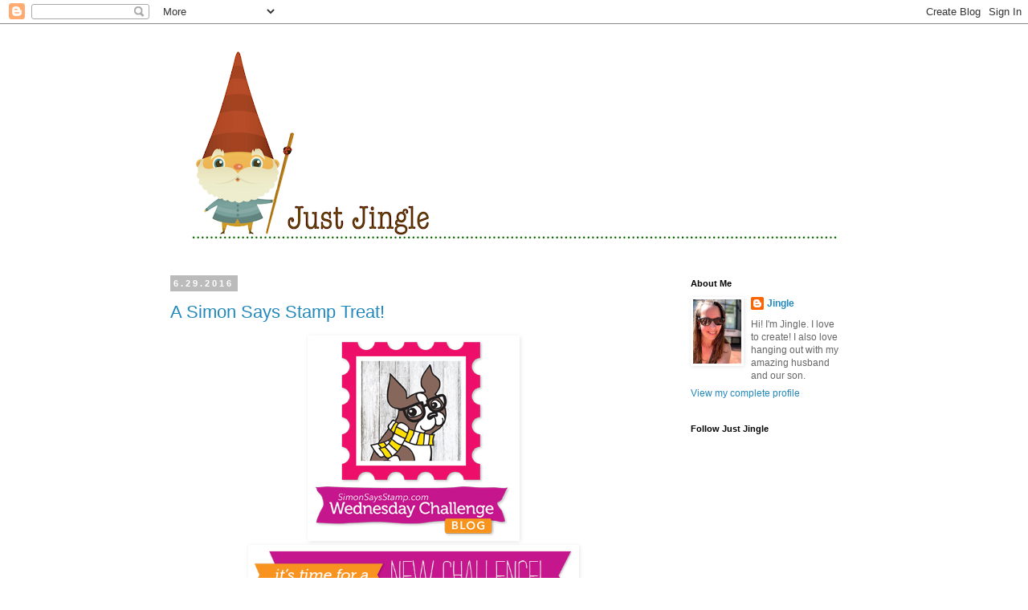

--- FILE ---
content_type: text/html; charset=UTF-8
request_url: https://justjingle.blogspot.com/2016/06/
body_size: 21613
content:
<!DOCTYPE html>
<html class='v2' dir='ltr' xmlns='http://www.w3.org/1999/xhtml' xmlns:b='http://www.google.com/2005/gml/b' xmlns:data='http://www.google.com/2005/gml/data' xmlns:expr='http://www.google.com/2005/gml/expr'>
<head>
<link href='https://www.blogger.com/static/v1/widgets/335934321-css_bundle_v2.css' rel='stylesheet' type='text/css'/>
<meta content='80adeffea426821a9e83f3b05a3d2a3c' name='p:domain_verify'/>
<meta content='width=1100' name='viewport'/>
<meta content='text/html; charset=UTF-8' http-equiv='Content-Type'/>
<meta content='blogger' name='generator'/>
<link href='https://justjingle.blogspot.com/favicon.ico' rel='icon' type='image/x-icon'/>
<link href='https://justjingle.blogspot.com/2016/06/' rel='canonical'/>
<link rel="alternate" type="application/atom+xml" title="Just Jingle - Atom" href="https://justjingle.blogspot.com/feeds/posts/default" />
<link rel="alternate" type="application/rss+xml" title="Just Jingle - RSS" href="https://justjingle.blogspot.com/feeds/posts/default?alt=rss" />
<link rel="service.post" type="application/atom+xml" title="Just Jingle - Atom" href="https://draft.blogger.com/feeds/2411044701345142518/posts/default" />
<!--Can't find substitution for tag [blog.ieCssRetrofitLinks]-->
<meta content='https://justjingle.blogspot.com/2016/06/' property='og:url'/>
<meta content='Just Jingle' property='og:title'/>
<meta content='Paper crafts, card making, scrapbooking, stamping, and some funny things I think about sometimes.' property='og:description'/>
<title>Just Jingle: June 2016</title>
<style id='page-skin-1' type='text/css'><!--
/*
-----------------------------------------------
Blogger Template Style
Name:     Simple
Designer: Blogger
URL:      www.blogger.com
----------------------------------------------- */
/* Content
----------------------------------------------- */
body {
font: normal normal 12px 'Trebuchet MS', Trebuchet, Verdana, sans-serif;
color: #666666;
background: #ffffff none repeat scroll top left;
padding: 0 0 0 0;
}
html body .region-inner {
min-width: 0;
max-width: 100%;
width: auto;
}
h2 {
font-size: 22px;
}
a:link {
text-decoration:none;
color: #2288bb;
}
a:visited {
text-decoration:none;
color: #888888;
}
a:hover {
text-decoration:underline;
color: #33aaff;
}
.body-fauxcolumn-outer .fauxcolumn-inner {
background: transparent none repeat scroll top left;
_background-image: none;
}
.body-fauxcolumn-outer .cap-top {
position: absolute;
z-index: 1;
height: 400px;
width: 100%;
}
.body-fauxcolumn-outer .cap-top .cap-left {
width: 100%;
background: transparent none repeat-x scroll top left;
_background-image: none;
}
.content-outer {
-moz-box-shadow: 0 0 0 rgba(0, 0, 0, .15);
-webkit-box-shadow: 0 0 0 rgba(0, 0, 0, .15);
-goog-ms-box-shadow: 0 0 0 #333333;
box-shadow: 0 0 0 rgba(0, 0, 0, .15);
margin-bottom: 1px;
}
.content-inner {
padding: 10px 40px;
}
.content-inner {
background-color: #ffffff;
}
/* Header
----------------------------------------------- */
.header-outer {
background: transparent none repeat-x scroll 0 -400px;
_background-image: none;
}
.Header h1 {
font: normal normal 40px 'Trebuchet MS',Trebuchet,Verdana,sans-serif;
color: #000000;
text-shadow: 0 0 0 rgba(0, 0, 0, .2);
}
.Header h1 a {
color: #000000;
}
.Header .description {
font-size: 18px;
color: #000000;
}
.header-inner .Header .titlewrapper {
padding: 22px 0;
}
.header-inner .Header .descriptionwrapper {
padding: 0 0;
}
/* Tabs
----------------------------------------------- */
.tabs-inner .section:first-child {
border-top: 0 solid #dddddd;
}
.tabs-inner .section:first-child ul {
margin-top: -1px;
border-top: 1px solid #dddddd;
border-left: 1px solid #dddddd;
border-right: 1px solid #dddddd;
}
.tabs-inner .widget ul {
background: transparent none repeat-x scroll 0 -800px;
_background-image: none;
border-bottom: 1px solid #dddddd;
margin-top: 0;
margin-left: -30px;
margin-right: -30px;
}
.tabs-inner .widget li a {
display: inline-block;
padding: .6em 1em;
font: normal normal 12px 'Trebuchet MS', Trebuchet, Verdana, sans-serif;
color: #000000;
border-left: 1px solid #ffffff;
border-right: 1px solid #dddddd;
}
.tabs-inner .widget li:first-child a {
border-left: none;
}
.tabs-inner .widget li.selected a, .tabs-inner .widget li a:hover {
color: #000000;
background-color: #eeeeee;
text-decoration: none;
}
/* Columns
----------------------------------------------- */
.main-outer {
border-top: 0 solid transparent;
}
.fauxcolumn-left-outer .fauxcolumn-inner {
border-right: 1px solid transparent;
}
.fauxcolumn-right-outer .fauxcolumn-inner {
border-left: 1px solid transparent;
}
/* Headings
----------------------------------------------- */
div.widget > h2,
div.widget h2.title {
margin: 0 0 1em 0;
font: normal bold 11px 'Trebuchet MS',Trebuchet,Verdana,sans-serif;
color: #000000;
}
/* Widgets
----------------------------------------------- */
.widget .zippy {
color: #999999;
text-shadow: 2px 2px 1px rgba(0, 0, 0, .1);
}
.widget .popular-posts ul {
list-style: none;
}
/* Posts
----------------------------------------------- */
h2.date-header {
font: normal bold 11px Arial, Tahoma, Helvetica, FreeSans, sans-serif;
}
.date-header span {
background-color: #bbbbbb;
color: #ffffff;
padding: 0.4em;
letter-spacing: 3px;
margin: inherit;
}
.main-inner {
padding-top: 35px;
padding-bottom: 65px;
}
.main-inner .column-center-inner {
padding: 0 0;
}
.main-inner .column-center-inner .section {
margin: 0 1em;
}
.post {
margin: 0 0 45px 0;
}
h3.post-title, .comments h4 {
font: normal normal 22px 'Trebuchet MS',Trebuchet,Verdana,sans-serif;
margin: .75em 0 0;
}
.post-body {
font-size: 110%;
line-height: 1.4;
position: relative;
}
.post-body img, .post-body .tr-caption-container, .Profile img, .Image img,
.BlogList .item-thumbnail img {
padding: 2px;
background: transparent;
border: 1px solid transparent;
-moz-box-shadow: 1px 1px 5px rgba(0, 0, 0, .1);
-webkit-box-shadow: 1px 1px 5px rgba(0, 0, 0, .1);
box-shadow: 1px 1px 5px rgba(0, 0, 0, .1);
}
.post-body img, .post-body .tr-caption-container {
padding: 5px;
}
.post-body .tr-caption-container {
color: #666666;
}
.post-body .tr-caption-container img {
padding: 0;
background: transparent;
border: none;
-moz-box-shadow: 0 0 0 rgba(0, 0, 0, .1);
-webkit-box-shadow: 0 0 0 rgba(0, 0, 0, .1);
box-shadow: 0 0 0 rgba(0, 0, 0, .1);
}
.post-header {
margin: 0 0 1.5em;
line-height: 1.6;
font-size: 90%;
}
.post-footer {
margin: 20px -2px 0;
padding: 5px 10px;
color: #666666;
background-color: #eeeeee;
border-bottom: 1px solid #eeeeee;
line-height: 1.6;
font-size: 90%;
}
#comments .comment-author {
padding-top: 1.5em;
border-top: 1px solid transparent;
background-position: 0 1.5em;
}
#comments .comment-author:first-child {
padding-top: 0;
border-top: none;
}
.avatar-image-container {
margin: .2em 0 0;
}
#comments .avatar-image-container img {
border: 1px solid transparent;
}
/* Comments
----------------------------------------------- */
.comments .comments-content .icon.blog-author {
background-repeat: no-repeat;
background-image: url([data-uri]);
}
.comments .comments-content .loadmore a {
border-top: 1px solid #999999;
border-bottom: 1px solid #999999;
}
.comments .comment-thread.inline-thread {
background-color: #eeeeee;
}
.comments .continue {
border-top: 2px solid #999999;
}
/* Accents
---------------------------------------------- */
.section-columns td.columns-cell {
border-left: 1px solid transparent;
}
.blog-pager {
background: transparent url(//www.blogblog.com/1kt/simple/paging_dot.png) repeat-x scroll top center;
}
.blog-pager-older-link, .home-link,
.blog-pager-newer-link {
background-color: #ffffff;
padding: 5px;
}
.footer-outer {
border-top: 1px dashed #bbbbbb;
}
/* Mobile
----------------------------------------------- */
body.mobile  {
background-size: auto;
}
.mobile .body-fauxcolumn-outer {
background: transparent none repeat scroll top left;
}
.mobile .body-fauxcolumn-outer .cap-top {
background-size: 100% auto;
}
.mobile .content-outer {
-webkit-box-shadow: 0 0 3px rgba(0, 0, 0, .15);
box-shadow: 0 0 3px rgba(0, 0, 0, .15);
}
.mobile .tabs-inner .widget ul {
margin-left: 0;
margin-right: 0;
}
.mobile .post {
margin: 0;
}
.mobile .main-inner .column-center-inner .section {
margin: 0;
}
.mobile .date-header span {
padding: 0.1em 10px;
margin: 0 -10px;
}
.mobile h3.post-title {
margin: 0;
}
.mobile .blog-pager {
background: transparent none no-repeat scroll top center;
}
.mobile .footer-outer {
border-top: none;
}
.mobile .main-inner, .mobile .footer-inner {
background-color: #ffffff;
}
.mobile-index-contents {
color: #666666;
}
.mobile-link-button {
background-color: #2288bb;
}
.mobile-link-button a:link, .mobile-link-button a:visited {
color: #ffffff;
}
.mobile .tabs-inner .section:first-child {
border-top: none;
}
.mobile .tabs-inner .PageList .widget-content {
background-color: #eeeeee;
color: #000000;
border-top: 1px solid #dddddd;
border-bottom: 1px solid #dddddd;
}
.mobile .tabs-inner .PageList .widget-content .pagelist-arrow {
border-left: 1px solid #dddddd;
}

--></style>
<style id='template-skin-1' type='text/css'><!--
body {
min-width: 960px;
}
.content-outer, .content-fauxcolumn-outer, .region-inner {
min-width: 960px;
max-width: 960px;
_width: 960px;
}
.main-inner .columns {
padding-left: 0;
padding-right: 250px;
}
.main-inner .fauxcolumn-center-outer {
left: 0;
right: 250px;
/* IE6 does not respect left and right together */
_width: expression(this.parentNode.offsetWidth -
parseInt("0") -
parseInt("250px") + 'px');
}
.main-inner .fauxcolumn-left-outer {
width: 0;
}
.main-inner .fauxcolumn-right-outer {
width: 250px;
}
.main-inner .column-left-outer {
width: 0;
right: 100%;
margin-left: -0;
}
.main-inner .column-right-outer {
width: 250px;
margin-right: -250px;
}
#layout {
min-width: 0;
}
#layout .content-outer {
min-width: 0;
width: 800px;
}
#layout .region-inner {
min-width: 0;
width: auto;
}
--></style>
<link href='https://draft.blogger.com/dyn-css/authorization.css?targetBlogID=2411044701345142518&amp;zx=551ff4aa-1023-45cc-ad65-cf5fb6a2943d' media='none' onload='if(media!=&#39;all&#39;)media=&#39;all&#39;' rel='stylesheet'/><noscript><link href='https://draft.blogger.com/dyn-css/authorization.css?targetBlogID=2411044701345142518&amp;zx=551ff4aa-1023-45cc-ad65-cf5fb6a2943d' rel='stylesheet'/></noscript>
<meta name='google-adsense-platform-account' content='ca-host-pub-1556223355139109'/>
<meta name='google-adsense-platform-domain' content='blogspot.com'/>

</head>
<body class='loading variant-simplysimple'>
<div class='navbar section' id='navbar'><div class='widget Navbar' data-version='1' id='Navbar1'><script type="text/javascript">
    function setAttributeOnload(object, attribute, val) {
      if(window.addEventListener) {
        window.addEventListener('load',
          function(){ object[attribute] = val; }, false);
      } else {
        window.attachEvent('onload', function(){ object[attribute] = val; });
      }
    }
  </script>
<div id="navbar-iframe-container"></div>
<script type="text/javascript" src="https://apis.google.com/js/platform.js"></script>
<script type="text/javascript">
      gapi.load("gapi.iframes:gapi.iframes.style.bubble", function() {
        if (gapi.iframes && gapi.iframes.getContext) {
          gapi.iframes.getContext().openChild({
              url: 'https://draft.blogger.com/navbar/2411044701345142518?origin\x3dhttps://justjingle.blogspot.com',
              where: document.getElementById("navbar-iframe-container"),
              id: "navbar-iframe"
          });
        }
      });
    </script><script type="text/javascript">
(function() {
var script = document.createElement('script');
script.type = 'text/javascript';
script.src = '//pagead2.googlesyndication.com/pagead/js/google_top_exp.js';
var head = document.getElementsByTagName('head')[0];
if (head) {
head.appendChild(script);
}})();
</script>
</div></div>
<div class='body-fauxcolumns'>
<div class='fauxcolumn-outer body-fauxcolumn-outer'>
<div class='cap-top'>
<div class='cap-left'></div>
<div class='cap-right'></div>
</div>
<div class='fauxborder-left'>
<div class='fauxborder-right'></div>
<div class='fauxcolumn-inner'>
</div>
</div>
<div class='cap-bottom'>
<div class='cap-left'></div>
<div class='cap-right'></div>
</div>
</div>
</div>
<div class='content'>
<div class='content-fauxcolumns'>
<div class='fauxcolumn-outer content-fauxcolumn-outer'>
<div class='cap-top'>
<div class='cap-left'></div>
<div class='cap-right'></div>
</div>
<div class='fauxborder-left'>
<div class='fauxborder-right'></div>
<div class='fauxcolumn-inner'>
</div>
</div>
<div class='cap-bottom'>
<div class='cap-left'></div>
<div class='cap-right'></div>
</div>
</div>
</div>
<div class='content-outer'>
<div class='content-cap-top cap-top'>
<div class='cap-left'></div>
<div class='cap-right'></div>
</div>
<div class='fauxborder-left content-fauxborder-left'>
<div class='fauxborder-right content-fauxborder-right'></div>
<div class='content-inner'>
<header>
<div class='header-outer'>
<div class='header-cap-top cap-top'>
<div class='cap-left'></div>
<div class='cap-right'></div>
</div>
<div class='fauxborder-left header-fauxborder-left'>
<div class='fauxborder-right header-fauxborder-right'></div>
<div class='region-inner header-inner'>
<div class='header section' id='header'><div class='widget Header' data-version='1' id='Header1'>
<div id='header-inner'>
<a href='https://justjingle.blogspot.com/' style='display: block'>
<img alt='Just Jingle' height='272px; ' id='Header1_headerimg' src='https://blogger.googleusercontent.com/img/b/R29vZ2xl/AVvXsEhzS9W4HhWLy33cMetSLgas3B5VWbzJrone8nS_L9o11P3udQTbeCnmfL4A-j4zyBuxkchs5nIsK4v8mEaK_V6KzDV4HX_lWvs6qg4p1LpYVUQGEtSgRWSiC7wAib_-jYBW7XNSL3DWAPk/s880/JustJingleheader.png' style='display: block' width='880px; '/>
</a>
</div>
</div></div>
</div>
</div>
<div class='header-cap-bottom cap-bottom'>
<div class='cap-left'></div>
<div class='cap-right'></div>
</div>
</div>
</header>
<div class='tabs-outer'>
<div class='tabs-cap-top cap-top'>
<div class='cap-left'></div>
<div class='cap-right'></div>
</div>
<div class='fauxborder-left tabs-fauxborder-left'>
<div class='fauxborder-right tabs-fauxborder-right'></div>
<div class='region-inner tabs-inner'>
<div class='tabs no-items section' id='crosscol'></div>
<div class='tabs no-items section' id='crosscol-overflow'></div>
</div>
</div>
<div class='tabs-cap-bottom cap-bottom'>
<div class='cap-left'></div>
<div class='cap-right'></div>
</div>
</div>
<div class='main-outer'>
<div class='main-cap-top cap-top'>
<div class='cap-left'></div>
<div class='cap-right'></div>
</div>
<div class='fauxborder-left main-fauxborder-left'>
<div class='fauxborder-right main-fauxborder-right'></div>
<div class='region-inner main-inner'>
<div class='columns fauxcolumns'>
<div class='fauxcolumn-outer fauxcolumn-center-outer'>
<div class='cap-top'>
<div class='cap-left'></div>
<div class='cap-right'></div>
</div>
<div class='fauxborder-left'>
<div class='fauxborder-right'></div>
<div class='fauxcolumn-inner'>
</div>
</div>
<div class='cap-bottom'>
<div class='cap-left'></div>
<div class='cap-right'></div>
</div>
</div>
<div class='fauxcolumn-outer fauxcolumn-left-outer'>
<div class='cap-top'>
<div class='cap-left'></div>
<div class='cap-right'></div>
</div>
<div class='fauxborder-left'>
<div class='fauxborder-right'></div>
<div class='fauxcolumn-inner'>
</div>
</div>
<div class='cap-bottom'>
<div class='cap-left'></div>
<div class='cap-right'></div>
</div>
</div>
<div class='fauxcolumn-outer fauxcolumn-right-outer'>
<div class='cap-top'>
<div class='cap-left'></div>
<div class='cap-right'></div>
</div>
<div class='fauxborder-left'>
<div class='fauxborder-right'></div>
<div class='fauxcolumn-inner'>
</div>
</div>
<div class='cap-bottom'>
<div class='cap-left'></div>
<div class='cap-right'></div>
</div>
</div>
<!-- corrects IE6 width calculation -->
<div class='columns-inner'>
<div class='column-center-outer'>
<div class='column-center-inner'>
<div class='main section' id='main'><div class='widget Blog' data-version='1' id='Blog1'>
<div class='blog-posts hfeed'>

          <div class="date-outer">
        
<h2 class='date-header'><span>6.29.2016</span></h2>

          <div class="date-posts">
        
<div class='post-outer'>
<div class='post hentry' itemprop='blogPost' itemscope='itemscope' itemtype='http://schema.org/BlogPosting'>
<meta content='http://www.simonsaysstampblog.com/wednesdaychallenge/wp-content/uploads/sites/6/2013/07/wednesdayblog-logo.png' itemprop='image_url'/>
<meta content='2411044701345142518' itemprop='blogId'/>
<meta content='1425219738347112240' itemprop='postId'/>
<a name='1425219738347112240'></a>
<h3 class='post-title entry-title' itemprop='name'>
<a href='https://justjingle.blogspot.com/2016/06/a-simon-says-stamp-treat.html'>A Simon Says Stamp Treat!</a>
</h3>
<div class='post-header'>
<div class='post-header-line-1'></div>
</div>
<div class='post-body entry-content' id='post-body-1425219738347112240' itemprop='description articleBody'>
<div dir="ltr" style="text-align: left;" trbidi="on">
<div class="separator" style="clear: both; text-align: center;">
<a href="http://www.simonsaysstampblog.com/wednesdaychallenge/"><img border="0" src="https://lh3.googleusercontent.com/blogger_img_proxy/[base64]s0-d"></a></div>
<div class="separator" style="clear: both; text-align: center;">
<a href="http://www.simonsaysstampblog.com/wednesdaychallenge/"><img border="0" height="76" src="https://lh3.googleusercontent.com/blogger_img_proxy/[base64]s0-d" width="400"></a></div>
<br />
It's ANYTHING GOES week! Yes, that means this week you get to create anything your heart desires and link it up to the <a href="http://www.simonsaysstampblog.com/wednesdaychallenge/">Simon Says Stamp Wednesday Challenge blog</a>! Just make sure it is something new! The design team is featuring <a href="https://simonsaysstamp.com/search#/?_=1&amp;filter.brand=Art%20Impressions">Art Impressions products</a> this week. You don't have to use them, but if you have some, we'd love to see what you do with them! They have some pretty fun stuff! Both hilarious and adorable! And if you love to color there are SO many awesome options for you!<br />
<br />
<center>
<a data-flickr-embed="false" href="https://www.flickr.com/photos/22858095@N05/27230918825/in/dateposted/" nbsp="" title="Untitled"><img alt="Untitled" height="600" src="https://c2.staticflickr.com/8/7315/27230918825_a15394c17e_z.jpg" width="600" /></a><script async="" charset="utf-8" src="//embedr.flickr.com/assets/client-code.js"></script></center>
<br />
<br />
Naturally, I chose a puppy stamp set. Naturally. I also decided to challenge myself to a one layer design. I used the <a href="https://www.simonsaysstamp.com/product?id=136146&amp;currency=USD">Cat and Dog mini Front and Back set</a> for this card. I love that you can add the puppy butt to the inside of the card!!!! I de cut the clouds (<a href="https://www.simonsaysstamp.com/product?id=85073&amp;currency=USD">Memory Box Puffy Clouds</a>), being sure to only partially cut the one with the puppy in it so his little head would stick up!<br />
<br />
<div class="separator" style="clear: both; text-align: center;">
<a href="https://www.simonsaysstamp.com/"><img border="0" height="142" src="https://lh3.googleusercontent.com/blogger_img_proxy/[base64]s0-d" width="400"></a></div>
<div class="separator" style="clear: both; text-align: center;">
<br /></div>
<div class="separator" style="clear: both; text-align: left;">
Now it's YOUR turn! Create a super fun something or another and link it up for <a href="http://www.simonsaysstampblog.com/wednesdaychallenge/">ANYTHING GOES week</a>! One lucky participant will win a $50 Gift Certificate to the <a href="https://www.simonsaysstamp.com/">Simon Says Stamp store</a>! WOOT!!!! That's an awesome prize, folks. For reals, though.</div>
<div class="separator" style="clear: both; text-align: left;">
<br /></div>
<div class="separator" style="clear: both; text-align: center;">
<a href="https://www.simonsaysstamp.com/"><img border="0" src="https://lh3.googleusercontent.com/blogger_img_proxy/AEn0k_vCWOO6aR92lY6MXRkOoIOAPIcdcpZwj7zf7miVr4NxpgRL_zPHGGOR6vb73vafn_Htg2Ws7dFwQYd6GX0FeF4E2DskZJQeRtPvzCpI4mhh5BB0HKvgHw1ASUiVNijJtRxee9mwKHOuNmQdvamYH_eLD1AmGSJ9GQXaAlkCXbbiInKi3zK2XgLOFTU=s0-d"></a></div>
<div class="separator" style="clear: both; text-align: center;">
<br /></div>
<div class="separator" style="clear: both; text-align: left;">
Have a Happy!</div>
<div class="separator" style="clear: both; text-align: left;">
<br /></div>
<br /></div>
<div style='clear: both;'></div>
</div>
<div class='post-footer'>
<div class='post-footer-line post-footer-line-1'><span class='post-author vcard'>
Posted by
<span class='fn' itemprop='author' itemscope='itemscope' itemtype='http://schema.org/Person'>
<meta content='https://draft.blogger.com/profile/04135169958496700780' itemprop='url'/>
<a class='g-profile' href='https://draft.blogger.com/profile/04135169958496700780' rel='author' title='author profile'>
<span itemprop='name'>Jingle</span>
</a>
</span>
</span>
<span class='post-comment-link'>
<a class='comment-link' href='https://justjingle.blogspot.com/2016/06/a-simon-says-stamp-treat.html#comment-form' onclick=''>
11 comments:
  </a>
</span>
<span class='post-backlinks post-comment-link'>
</span>
<div class='post-share-buttons goog-inline-block'>
<a class='goog-inline-block share-button sb-email' href='https://draft.blogger.com/share-post.g?blogID=2411044701345142518&postID=1425219738347112240&target=email' target='_blank' title='Email This'><span class='share-button-link-text'>Email This</span></a><a class='goog-inline-block share-button sb-blog' href='https://draft.blogger.com/share-post.g?blogID=2411044701345142518&postID=1425219738347112240&target=blog' onclick='window.open(this.href, "_blank", "height=270,width=475"); return false;' target='_blank' title='BlogThis!'><span class='share-button-link-text'>BlogThis!</span></a><a class='goog-inline-block share-button sb-twitter' href='https://draft.blogger.com/share-post.g?blogID=2411044701345142518&postID=1425219738347112240&target=twitter' target='_blank' title='Share to X'><span class='share-button-link-text'>Share to X</span></a><a class='goog-inline-block share-button sb-facebook' href='https://draft.blogger.com/share-post.g?blogID=2411044701345142518&postID=1425219738347112240&target=facebook' onclick='window.open(this.href, "_blank", "height=430,width=640"); return false;' target='_blank' title='Share to Facebook'><span class='share-button-link-text'>Share to Facebook</span></a><a class='goog-inline-block share-button sb-pinterest' href='https://draft.blogger.com/share-post.g?blogID=2411044701345142518&postID=1425219738347112240&target=pinterest' target='_blank' title='Share to Pinterest'><span class='share-button-link-text'>Share to Pinterest</span></a>
</div>
<span class='post-icons'>
<span class='item-action'>
<a href='https://draft.blogger.com/email-post/2411044701345142518/1425219738347112240' title='Email Post'>
<img alt="" class="icon-action" height="13" src="//img1.blogblog.com/img/icon18_email.gif" width="18">
</a>
</span>
<span class='item-control blog-admin pid-640699018'>
<a href='https://draft.blogger.com/post-edit.g?blogID=2411044701345142518&postID=1425219738347112240&from=pencil' title='Edit Post'>
<img alt='' class='icon-action' height='18' src='https://resources.blogblog.com/img/icon18_edit_allbkg.gif' width='18'/>
</a>
</span>
</span>
</div>
<div class='post-footer-line post-footer-line-2'><span class='post-labels'>
Labels:
<a href='https://justjingle.blogspot.com/search/label/art%20impressions' rel='tag'>art impressions</a>,
<a href='https://justjingle.blogspot.com/search/label/card%20challenges' rel='tag'>card challenges</a>,
<a href='https://justjingle.blogspot.com/search/label/Challenge' rel='tag'>Challenge</a>,
<a href='https://justjingle.blogspot.com/search/label/coloring' rel='tag'>coloring</a>,
<a href='https://justjingle.blogspot.com/search/label/copic' rel='tag'>copic</a>,
<a href='https://justjingle.blogspot.com/search/label/cute' rel='tag'>cute</a>,
<a href='https://justjingle.blogspot.com/search/label/one%20layer' rel='tag'>one layer</a>,
<a href='https://justjingle.blogspot.com/search/label/puppies' rel='tag'>puppies</a>,
<a href='https://justjingle.blogspot.com/search/label/simon%20says%20stamp' rel='tag'>simon says stamp</a>
</span>
</div>
<div class='post-footer-line post-footer-line-3'></div>
</div>
</div>
</div>

          </div></div>
        

          <div class="date-outer">
        
<h2 class='date-header'><span>6.25.2016</span></h2>

          <div class="date-posts">
        
<div class='post-outer'>
<div class='post hentry' itemprop='blogPost' itemscope='itemscope' itemtype='http://schema.org/BlogPosting'>
<meta content='https://c3.staticflickr.com/8/7315/27778374082_d0661a2bb3_z.jpg' itemprop='image_url'/>
<meta content='2411044701345142518' itemprop='blogId'/>
<meta content='2888764327981326194' itemprop='postId'/>
<a name='2888764327981326194'></a>
<h3 class='post-title entry-title' itemprop='name'>
<a href='https://justjingle.blogspot.com/2016/06/cas-ual-fridays-stamps-and-imagine.html'>CAS-ual Fridays Stamps and Imagine Crafts Blog Hop!</a>
</h3>
<div class='post-header'>
<div class='post-header-line-1'></div>
</div>
<div class='post-body entry-content' id='post-body-2888764327981326194' itemprop='description articleBody'>
<div dir="ltr" style="text-align: left;" trbidi="on">
Hello, all! Today the <a href="http://cas-ualfridaysstamps.blogspot.com/">CAS-ual Fridays Stamps</a> design team and the <a href="https://imaginecraftsblog.com/">Imagine Crafts</a> design team are coming together for a super fun blog hop with LOTS of inspiration for you! If you came from <a href="http://scraps2treasure.blogspot.com/">Monica Edwards' blog</a>, you are already on the right track! If not, you may want to hope on back to the <a href="https://imaginecraftsblog.com/">Imagine Crafts blog</a> to start from the top of the list!<br />
<br />
<center>
<a data-flickr-embed="false" href="https://www.flickr.com/photos/22858095@N05/27778374082" nbsp="" title="Created with #RelightApp"><img alt="Hugs by Jennifer Ingle #JustJingle" height="600" src="https://c3.staticflickr.com/8/7315/27778374082_d0661a2bb3_z.jpg" title="" width="600" /></a></center>
<br />
<br />
I pulled together some fabulous stamps from CAS-ual Fridays Stamps and some of my favorite inks from Imagine Crafts to create this fun card! I stamped the <a href="http://cas-ualfridaysstamps.com/Tin-Roof-CFS-1607.htm">Tin Roof background</a> diagonally on the corners of my panel with <a href="https://www.imaginecrafts.com/memento">Momento Tuxedo Black ink</a> and then colored with Copics. I then stamped the sentiment from the <a href="http://cas-ualfridaysstamps.com/Mwah-CFSS-15-001.htm">MWAH! stamp set</a> with <a href="https://www.imaginecrafts.com/versacolor/color-swatch/AF1E2D#swatch">Cardinal VersaColor pigment ink</a> and clear embossed it with <a href="https://www.imaginecrafts.com/embossing-powder/no-view/119">Clear Embossing Powder</a>. Because I was able to stamp the sentiment in a bold color and emboss it for extra dimension, I was able to stamp it over the pattern without it getting lost.<br />
<br />
<center>
<a data-flickr-embed="false" href="https://www.flickr.com/photos/22858095@N05/27844840656/in/photostream/" nbsp="" title="Created with #RelightApp"><img alt="Created with #RelightApp" height="300" src="https://c1.staticflickr.com/8/7324/27844840656_e8b3ddd42e_z.jpg" width="400" /></a></center>
<br />
<br />
Be sure to leave a comment on my blog, along with the others along the way! CAS-ual Fridays Stamps is giving away a fabulous Gift Certificate and Imagine Crafts is offering a wonderful prize, too! YAY!!!<br />
<br />
Your next stop on the hop is <a href="http://thetamarisk.blogspot.com/">Teresa Abajo</a>! Happy Hopping!</div>
<div style='clear: both;'></div>
</div>
<div class='post-footer'>
<div class='post-footer-line post-footer-line-1'><span class='post-author vcard'>
Posted by
<span class='fn' itemprop='author' itemscope='itemscope' itemtype='http://schema.org/Person'>
<meta content='https://draft.blogger.com/profile/04135169958496700780' itemprop='url'/>
<a class='g-profile' href='https://draft.blogger.com/profile/04135169958496700780' rel='author' title='author profile'>
<span itemprop='name'>Jingle</span>
</a>
</span>
</span>
<span class='post-comment-link'>
<a class='comment-link' href='https://justjingle.blogspot.com/2016/06/cas-ual-fridays-stamps-and-imagine.html#comment-form' onclick=''>
48 comments:
  </a>
</span>
<span class='post-backlinks post-comment-link'>
</span>
<div class='post-share-buttons goog-inline-block'>
<a class='goog-inline-block share-button sb-email' href='https://draft.blogger.com/share-post.g?blogID=2411044701345142518&postID=2888764327981326194&target=email' target='_blank' title='Email This'><span class='share-button-link-text'>Email This</span></a><a class='goog-inline-block share-button sb-blog' href='https://draft.blogger.com/share-post.g?blogID=2411044701345142518&postID=2888764327981326194&target=blog' onclick='window.open(this.href, "_blank", "height=270,width=475"); return false;' target='_blank' title='BlogThis!'><span class='share-button-link-text'>BlogThis!</span></a><a class='goog-inline-block share-button sb-twitter' href='https://draft.blogger.com/share-post.g?blogID=2411044701345142518&postID=2888764327981326194&target=twitter' target='_blank' title='Share to X'><span class='share-button-link-text'>Share to X</span></a><a class='goog-inline-block share-button sb-facebook' href='https://draft.blogger.com/share-post.g?blogID=2411044701345142518&postID=2888764327981326194&target=facebook' onclick='window.open(this.href, "_blank", "height=430,width=640"); return false;' target='_blank' title='Share to Facebook'><span class='share-button-link-text'>Share to Facebook</span></a><a class='goog-inline-block share-button sb-pinterest' href='https://draft.blogger.com/share-post.g?blogID=2411044701345142518&postID=2888764327981326194&target=pinterest' target='_blank' title='Share to Pinterest'><span class='share-button-link-text'>Share to Pinterest</span></a>
</div>
<span class='post-icons'>
<span class='item-action'>
<a href='https://draft.blogger.com/email-post/2411044701345142518/2888764327981326194' title='Email Post'>
<img alt="" class="icon-action" height="13" src="//img1.blogblog.com/img/icon18_email.gif" width="18">
</a>
</span>
<span class='item-control blog-admin pid-640699018'>
<a href='https://draft.blogger.com/post-edit.g?blogID=2411044701345142518&postID=2888764327981326194&from=pencil' title='Edit Post'>
<img alt='' class='icon-action' height='18' src='https://resources.blogblog.com/img/icon18_edit_allbkg.gif' width='18'/>
</a>
</span>
</span>
</div>
<div class='post-footer-line post-footer-line-2'><span class='post-labels'>
Labels:
<a href='https://justjingle.blogspot.com/search/label/blog%20hop' rel='tag'>blog hop</a>,
<a href='https://justjingle.blogspot.com/search/label/cards' rel='tag'>cards</a>,
<a href='https://justjingle.blogspot.com/search/label/cas-ual%20fridays%20stamps' rel='tag'>cas-ual fridays stamps</a>,
<a href='https://justjingle.blogspot.com/search/label/coloring' rel='tag'>coloring</a>,
<a href='https://justjingle.blogspot.com/search/label/copics' rel='tag'>copics</a>,
<a href='https://justjingle.blogspot.com/search/label/embossing' rel='tag'>embossing</a>,
<a href='https://justjingle.blogspot.com/search/label/encouragement' rel='tag'>encouragement</a>,
<a href='https://justjingle.blogspot.com/search/label/giveaway' rel='tag'>giveaway</a>,
<a href='https://justjingle.blogspot.com/search/label/hugs' rel='tag'>hugs</a>,
<a href='https://justjingle.blogspot.com/search/label/imagine%20crafts' rel='tag'>imagine crafts</a>,
<a href='https://justjingle.blogspot.com/search/label/stamping' rel='tag'>stamping</a>
</span>
</div>
<div class='post-footer-line post-footer-line-3'></div>
</div>
</div>
</div>

          </div></div>
        

          <div class="date-outer">
        
<h2 class='date-header'><span>6.22.2016</span></h2>

          <div class="date-posts">
        
<div class='post-outer'>
<div class='post hentry' itemprop='blogPost' itemscope='itemscope' itemtype='http://schema.org/BlogPosting'>
<meta content='http://www.simonsaysstampblog.com/wednesdaychallenge/wp-content/uploads/sites/6/2013/07/wednesdayblog-logo.png' itemprop='image_url'/>
<meta content='2411044701345142518' itemprop='blogId'/>
<meta content='884576546438441341' itemprop='postId'/>
<a name='884576546438441341'></a>
<h3 class='post-title entry-title' itemprop='name'>
<a href='https://justjingle.blogspot.com/2016/06/because-shimmer-and-shine.html'>Because Shimmer and Shine!</a>
</h3>
<div class='post-header'>
<div class='post-header-line-1'></div>
</div>
<div class='post-body entry-content' id='post-body-884576546438441341' itemprop='description articleBody'>
<div dir="ltr" style="text-align: left;" trbidi="on">
<div class="separator" style="clear: both; text-align: center;">
<a href="http://www.simonsaysstampblog.com/wednesdaychallenge/"><img border="0" src="https://lh3.googleusercontent.com/blogger_img_proxy/[base64]s0-d"></a></div>
<div class="separator" style="clear: both; text-align: center;">
<a href="http://www.simonsaysstampblog.com/wednesdaychallenge/"><img border="0" height="76" src="https://lh3.googleusercontent.com/blogger_img_proxy/[base64]s0-d" width="400"></a></div>
<div class="separator" style="clear: both; text-align: left;">
Happy Wednesday!!! It is another glorious summer day here in Boston, and our <a href="http://www.simonsaysstampblog.com/wednesdaychallenge/">Simon Says Stamp Wednesday Challenge</a> fits in nicely with a glorious day! This week it is all about Shimmer and Shine! We want to see you add some SHIMMER to your cards! The Design Team is playing with <a href="https://simonsaysstamp.com/search#/?_=1&amp;filter.brand=Lindy%27s%20Stamp%20Gang">Lindy's Gang products</a> this week. <a href="https://simonsaysstamp.com/search#/?_=1&amp;filter.brand=Lindy%27s%20Stamp%20Gang">Lindy's Gang</a> kindly provided us with some fun products to play with and let me tell you, I am IN LOVE with these Magicals powders! They make for a fabulous shimmering watercolor when you use them with waterbrushes!</div>
<br />
<center>
<a data-flickr-embed="false" href="https://www.flickr.com/photos/22858095@N05/27230919045/in/dateposted/" nbsp="" title="Untitled"><img alt="Thinking of You by Jennifer Ingle #JustJingle #SimonSaysStamp #CASualFridaysStamps #LindysGang" height="600" src="https://c6.staticflickr.com/8/7441/27230919045_92d7a6ce73_z.jpg" title="" width="600" /></a></center>
<br />
<br />
I combined the Magicals with some <a href="https://www.simonsaysstamp.com/product/CAS-ual-Fridays-PRETTY-POSIES-Clear-Stamps-CFS1603-CFS1603?currency=USD">gorgeous floral stamps from CAS-ual Fridays Stamps</a> to create this beautiful design on watercolor paper. I just love how much the colors shimmer! And they go on nice and opaque, too, which is totally fun!<br />
<br />
<center>
<a data-flickr-embed="false" href="https://www.flickr.com/photos/22858095@N05/27734706862/in/dateposted/" nbsp="" title="Untitled"><img alt="Untitled" height="300" src="https://c7.staticflickr.com/8/7523/27734706862_7fdc9cce80_z.jpg" width="400" /></a>&gt;</center>
<br />
<br />
I simply dipped my waterbrush into some of the powders and then mixed them with a bit of water on <a href="https://www.simonsaysstamp.com/product/Tsukineko-CRAFT-MAT-Imagine-Crafts-CRPKG001-CRPKG001T?currency=USD">a silicone craft mat</a>. I was then able to paint with them just like any other paint. I love how well the colors layer!<br />
<br />
<div class="separator" style="clear: both; text-align: center;">
<a href="https://www.simonsaysstamp.com/"><img border="0" height="142" src="https://lh3.googleusercontent.com/blogger_img_proxy/[base64]s0-d" width="400"></a></div>
<br />
<br />
Now it's YOUR turn! Create something and Add a Little Shimmer and then link it up over on the <a href="http://www.simonsaysstampblog.com/wednesdaychallenge/">Simon Says Stamp Wednesday Challenge blog</a> for your chance to win a $50 Gift Certificate to the <a href="https://www.simonsaysstamp.com/">Simon Says Stamp Store</a>! WHAT?! Yup. Totally.<br />
<br />
<div class="separator" style="clear: both; text-align: center;">
<a href="https://www.simonsaysstamp.com/"><img border="0" src="https://lh3.googleusercontent.com/blogger_img_proxy/AEn0k_vCWOO6aR92lY6MXRkOoIOAPIcdcpZwj7zf7miVr4NxpgRL_zPHGGOR6vb73vafn_Htg2Ws7dFwQYd6GX0FeF4E2DskZJQeRtPvzCpI4mhh5BB0HKvgHw1ASUiVNijJtRxee9mwKHOuNmQdvamYH_eLD1AmGSJ9GQXaAlkCXbbiInKi3zK2XgLOFTU=s0-d"></a></div>
<div class="separator" style="clear: both; text-align: center;">
<br /></div>
<div class="separator" style="clear: both; text-align: left;">
Have a Happy!</div>
<br /></div>
<div style='clear: both;'></div>
</div>
<div class='post-footer'>
<div class='post-footer-line post-footer-line-1'><span class='post-author vcard'>
Posted by
<span class='fn' itemprop='author' itemscope='itemscope' itemtype='http://schema.org/Person'>
<meta content='https://draft.blogger.com/profile/04135169958496700780' itemprop='url'/>
<a class='g-profile' href='https://draft.blogger.com/profile/04135169958496700780' rel='author' title='author profile'>
<span itemprop='name'>Jingle</span>
</a>
</span>
</span>
<span class='post-comment-link'>
<a class='comment-link' href='https://justjingle.blogspot.com/2016/06/because-shimmer-and-shine.html#comment-form' onclick=''>
6 comments:
  </a>
</span>
<span class='post-backlinks post-comment-link'>
</span>
<div class='post-share-buttons goog-inline-block'>
<a class='goog-inline-block share-button sb-email' href='https://draft.blogger.com/share-post.g?blogID=2411044701345142518&postID=884576546438441341&target=email' target='_blank' title='Email This'><span class='share-button-link-text'>Email This</span></a><a class='goog-inline-block share-button sb-blog' href='https://draft.blogger.com/share-post.g?blogID=2411044701345142518&postID=884576546438441341&target=blog' onclick='window.open(this.href, "_blank", "height=270,width=475"); return false;' target='_blank' title='BlogThis!'><span class='share-button-link-text'>BlogThis!</span></a><a class='goog-inline-block share-button sb-twitter' href='https://draft.blogger.com/share-post.g?blogID=2411044701345142518&postID=884576546438441341&target=twitter' target='_blank' title='Share to X'><span class='share-button-link-text'>Share to X</span></a><a class='goog-inline-block share-button sb-facebook' href='https://draft.blogger.com/share-post.g?blogID=2411044701345142518&postID=884576546438441341&target=facebook' onclick='window.open(this.href, "_blank", "height=430,width=640"); return false;' target='_blank' title='Share to Facebook'><span class='share-button-link-text'>Share to Facebook</span></a><a class='goog-inline-block share-button sb-pinterest' href='https://draft.blogger.com/share-post.g?blogID=2411044701345142518&postID=884576546438441341&target=pinterest' target='_blank' title='Share to Pinterest'><span class='share-button-link-text'>Share to Pinterest</span></a>
</div>
<span class='post-icons'>
<span class='item-action'>
<a href='https://draft.blogger.com/email-post/2411044701345142518/884576546438441341' title='Email Post'>
<img alt="" class="icon-action" height="13" src="//img1.blogblog.com/img/icon18_email.gif" width="18">
</a>
</span>
<span class='item-control blog-admin pid-640699018'>
<a href='https://draft.blogger.com/post-edit.g?blogID=2411044701345142518&postID=884576546438441341&from=pencil' title='Edit Post'>
<img alt='' class='icon-action' height='18' src='https://resources.blogblog.com/img/icon18_edit_allbkg.gif' width='18'/>
</a>
</span>
</span>
</div>
<div class='post-footer-line post-footer-line-2'><span class='post-labels'>
Labels:
<a href='https://justjingle.blogspot.com/search/label/cards' rel='tag'>cards</a>,
<a href='https://justjingle.blogspot.com/search/label/cas-ual%20fridays%20stamps' rel='tag'>cas-ual fridays stamps</a>,
<a href='https://justjingle.blogspot.com/search/label/lawn%20fawn' rel='tag'>lawn fawn</a>,
<a href='https://justjingle.blogspot.com/search/label/Lindy%27s%20Gang' rel='tag'>Lindy&#39;s Gang</a>,
<a href='https://justjingle.blogspot.com/search/label/painting' rel='tag'>painting</a>,
<a href='https://justjingle.blogspot.com/search/label/simon%20says%20stamp' rel='tag'>simon says stamp</a>,
<a href='https://justjingle.blogspot.com/search/label/stamping' rel='tag'>stamping</a>,
<a href='https://justjingle.blogspot.com/search/label/thinking%20of%20you' rel='tag'>thinking of you</a>,
<a href='https://justjingle.blogspot.com/search/label/watercolor' rel='tag'>watercolor</a>
</span>
</div>
<div class='post-footer-line post-footer-line-3'></div>
</div>
</div>
</div>

          </div></div>
        

          <div class="date-outer">
        
<h2 class='date-header'><span>6.17.2016</span></h2>

          <div class="date-posts">
        
<div class='post-outer'>
<div class='post hentry' itemprop='blogPost' itemscope='itemscope' itemtype='http://schema.org/BlogPosting'>
<meta content='https://blogger.googleusercontent.com/img/b/R29vZ2xl/AVvXsEjlbZW5PdwHEj2D22PMGed8U4dFygHxkuWaIKRtSkVPUD01pPbc-IHgF61KoA-HJtpaQKFssn-HwYJ6tgtX772X4173HKHP2jgj0AtvWN1w7RuLnMC9qf-V-nv2hSvJNJ9w2Qc2SSYuaa8/s400/Calling+All+Sistahs+Blog+Hop.jpg' itemprop='image_url'/>
<meta content='2411044701345142518' itemprop='blogId'/>
<meta content='824409764195947818' itemprop='postId'/>
<a name='824409764195947818'></a>
<h3 class='post-title entry-title' itemprop='name'>
<a href='https://justjingle.blogspot.com/2016/06/fight-like-girl-blog-hop-with-giveaway.html'>Fight Like a Girl! (Blog hop with Giveaway and Discount Code)</a>
</h3>
<div class='post-header'>
<div class='post-header-line-1'></div>
</div>
<div class='post-body entry-content' id='post-body-824409764195947818' itemprop='description articleBody'>
<div dir="ltr" style="text-align: left;" trbidi="on">
<div class="separator" style="clear: both; text-align: center;">
<a href="https://blogger.googleusercontent.com/img/b/R29vZ2xl/AVvXsEjlbZW5PdwHEj2D22PMGed8U4dFygHxkuWaIKRtSkVPUD01pPbc-IHgF61KoA-HJtpaQKFssn-HwYJ6tgtX772X4173HKHP2jgj0AtvWN1w7RuLnMC9qf-V-nv2hSvJNJ9w2Qc2SSYuaa8/s1600/Calling+All+Sistahs+Blog+Hop.jpg" imageanchor="1" style="margin-left: 1em; margin-right: 1em;"><img border="0" height="400" src="https://blogger.googleusercontent.com/img/b/R29vZ2xl/AVvXsEjlbZW5PdwHEj2D22PMGed8U4dFygHxkuWaIKRtSkVPUD01pPbc-IHgF61KoA-HJtpaQKFssn-HwYJ6tgtX772X4173HKHP2jgj0AtvWN1w7RuLnMC9qf-V-nv2hSvJNJ9w2Qc2SSYuaa8/s400/Calling+All+Sistahs+Blog+Hop.jpg" width="282" /></a></div>
<div class="separator" style="clear: both; text-align: center;">
<br /></div>
<div class="separator" style="clear: both; text-align: left;">
Hello, friends! It's the 17th and that means it's time to CHECK YOUR BOOBIES! Yup, that's right! We gather together on the 17th of each month for the <a href="http://cas-ualfridaysstamps.blogspot.com/">Calling All Sistahs Blog Hop</a> for some fun, some prizes, some inspiration, and an important reminder to check yo' self!</div>
<div class="separator" style="clear: both; text-align: left;">
<br /></div>
<div class="separator" style="clear: both; text-align: left;">
If you came from <a href="http://akeptlife.blogspot.com/">Jeane's blog</a>, you are already on your way! If not, you can head back to the <a href="http://cas-ualfridaysstamps.blogspot.com/">CAS-ual Fridays Stamps blog</a> to start at the beginning and find out more about how you can help us support breast cancer research and even participate in our next hop!</div>
<div class="separator" style="clear: both; text-align: left;">
<br /></div>
<div class="separator" style="clear: both; text-align: left;">
</div>
<center>
<a data-flickr-embed="false" href="https://www.flickr.com/photos/22858095@N05/27560470871/in/dateposted/" nbsp="" title="Fight Like a Girl"><img alt="Fight Like a Girl" height="600" src="https://c8.staticflickr.com/8/7472/27560470871_56e0c43182_z.jpg" width="600" /></a></center>
<div class="separator" style="clear: both; text-align: left;">
<br /></div>
<div class="separator" style="clear: both; text-align: left;">
I created this fun card using the <a href="http://cas-ualfridaysstamps.com/Calling-All-Sistahs-CAS-01.htm">Calling All Sistahs sentiment stamp set</a> and the super fabulous <a href="http://cas-ualfridaysstamps.com/Heart-Board-Fri-Dies-CFSD-13-108.htm">Heart Board Fri-Dies</a>.&nbsp;</div>
<div class="separator" style="clear: both; text-align: left;">
<br /></div>
<div class="separator" style="clear: both; text-align: center;">
<a href="http://cas-ualfridaysstamps.com/main.sc"><img border="0" height="239" src="https://blogger.googleusercontent.com/img/b/R29vZ2xl/AVvXsEjZ1I6SxMW_HQgEcorFzXRah7Sk3ljd1Pb9fB7ZMOIC4ni7XB81gZzaGqd-AKVlZZOWFlTobJtWroh0K6_U9TufTbwQTgJ74AwUnBWJCBO8EJxWUpaPasRDxN-KmGcIIKAOcy0chtPAIII/s320/12745701_1085243488166467_3555766166392579556_n.jpg" width="320" /></a></div>
<div class="separator" style="clear: both; text-align: center;">
<br /></div>
<div class="separator" style="clear: both; text-align: left;">
Be sure to head on over to the <a href="http://cas-ualfridaysstamps.blogspot.com/">CAS-ual Fridays Stamps blog</a> to check out how you can win some fabulous stamps (Pssst! Leave a comment!) and also to learn more about our hop and even how you can participate if you would like! Also, just a reminder that you can save 15% off your <a href="http://cas-ualfridaysstamps.com/main.sc">CAS-ual Fridays Stamps order</a> by using the code JINGLE2016.&nbsp;</div>
<div class="separator" style="clear: both; text-align: left;">
<br /></div>
<div class="separator" style="clear: both; text-align: left;">
Your next hop stop is <a href="http://lisaembellishmyworld.blogspot.com/">Lisa's blog</a>!</div>
<div class="separator" style="clear: both; text-align: left;">
<br /></div>
<div class="separator" style="clear: both; text-align: left;">
Have a Happy!</div>
<div class="separator" style="clear: both; text-align: left;">
<br /></div>
<br /></div>
<div style='clear: both;'></div>
</div>
<div class='post-footer'>
<div class='post-footer-line post-footer-line-1'><span class='post-author vcard'>
Posted by
<span class='fn' itemprop='author' itemscope='itemscope' itemtype='http://schema.org/Person'>
<meta content='https://draft.blogger.com/profile/04135169958496700780' itemprop='url'/>
<a class='g-profile' href='https://draft.blogger.com/profile/04135169958496700780' rel='author' title='author profile'>
<span itemprop='name'>Jingle</span>
</a>
</span>
</span>
<span class='post-comment-link'>
<a class='comment-link' href='https://justjingle.blogspot.com/2016/06/fight-like-girl-blog-hop-with-giveaway.html#comment-form' onclick=''>
15 comments:
  </a>
</span>
<span class='post-backlinks post-comment-link'>
</span>
<div class='post-share-buttons goog-inline-block'>
<a class='goog-inline-block share-button sb-email' href='https://draft.blogger.com/share-post.g?blogID=2411044701345142518&postID=824409764195947818&target=email' target='_blank' title='Email This'><span class='share-button-link-text'>Email This</span></a><a class='goog-inline-block share-button sb-blog' href='https://draft.blogger.com/share-post.g?blogID=2411044701345142518&postID=824409764195947818&target=blog' onclick='window.open(this.href, "_blank", "height=270,width=475"); return false;' target='_blank' title='BlogThis!'><span class='share-button-link-text'>BlogThis!</span></a><a class='goog-inline-block share-button sb-twitter' href='https://draft.blogger.com/share-post.g?blogID=2411044701345142518&postID=824409764195947818&target=twitter' target='_blank' title='Share to X'><span class='share-button-link-text'>Share to X</span></a><a class='goog-inline-block share-button sb-facebook' href='https://draft.blogger.com/share-post.g?blogID=2411044701345142518&postID=824409764195947818&target=facebook' onclick='window.open(this.href, "_blank", "height=430,width=640"); return false;' target='_blank' title='Share to Facebook'><span class='share-button-link-text'>Share to Facebook</span></a><a class='goog-inline-block share-button sb-pinterest' href='https://draft.blogger.com/share-post.g?blogID=2411044701345142518&postID=824409764195947818&target=pinterest' target='_blank' title='Share to Pinterest'><span class='share-button-link-text'>Share to Pinterest</span></a>
</div>
<span class='post-icons'>
<span class='item-action'>
<a href='https://draft.blogger.com/email-post/2411044701345142518/824409764195947818' title='Email Post'>
<img alt="" class="icon-action" height="13" src="//img1.blogblog.com/img/icon18_email.gif" width="18">
</a>
</span>
<span class='item-control blog-admin pid-640699018'>
<a href='https://draft.blogger.com/post-edit.g?blogID=2411044701345142518&postID=824409764195947818&from=pencil' title='Edit Post'>
<img alt='' class='icon-action' height='18' src='https://resources.blogblog.com/img/icon18_edit_allbkg.gif' width='18'/>
</a>
</span>
</span>
</div>
<div class='post-footer-line post-footer-line-2'><span class='post-labels'>
Labels:
<a href='https://justjingle.blogspot.com/search/label/blog%20hop' rel='tag'>blog hop</a>,
<a href='https://justjingle.blogspot.com/search/label/Breast%20Cancer' rel='tag'>Breast Cancer</a>,
<a href='https://justjingle.blogspot.com/search/label/calling%20all%20sistahs' rel='tag'>calling all sistahs</a>,
<a href='https://justjingle.blogspot.com/search/label/cancer' rel='tag'>cancer</a>,
<a href='https://justjingle.blogspot.com/search/label/cards' rel='tag'>cards</a>,
<a href='https://justjingle.blogspot.com/search/label/Casual%20Fridays%20stamps' rel='tag'>Casual Fridays stamps</a>,
<a href='https://justjingle.blogspot.com/search/label/discount' rel='tag'>discount</a>,
<a href='https://justjingle.blogspot.com/search/label/encouragement' rel='tag'>encouragement</a>,
<a href='https://justjingle.blogspot.com/search/label/fight%20like%20a%20girl' rel='tag'>fight like a girl</a>,
<a href='https://justjingle.blogspot.com/search/label/giveaway' rel='tag'>giveaway</a>,
<a href='https://justjingle.blogspot.com/search/label/rainbow' rel='tag'>rainbow</a>,
<a href='https://justjingle.blogspot.com/search/label/stamping' rel='tag'>stamping</a>
</span>
</div>
<div class='post-footer-line post-footer-line-3'></div>
</div>
</div>
</div>

          </div></div>
        

          <div class="date-outer">
        
<h2 class='date-header'><span>6.15.2016</span></h2>

          <div class="date-posts">
        
<div class='post-outer'>
<div class='post hentry' itemprop='blogPost' itemscope='itemscope' itemtype='http://schema.org/BlogPosting'>
<meta content='http://www.simonsaysstampblog.com/wednesdaychallenge/wp-content/uploads/sites/6/2013/07/wednesdayblog-logo.png' itemprop='image_url'/>
<meta content='2411044701345142518' itemprop='blogId'/>
<meta content='7959280904986163856' itemprop='postId'/>
<a name='7959280904986163856'></a>
<h3 class='post-title entry-title' itemprop='name'>
<a href='https://justjingle.blogspot.com/2016/06/paper-smooches-and-puppy-smooches.html'>Paper Smooches and Puppy Smooches</a>
</h3>
<div class='post-header'>
<div class='post-header-line-1'></div>
</div>
<div class='post-body entry-content' id='post-body-7959280904986163856' itemprop='description articleBody'>
<div dir="ltr" style="text-align: left;" trbidi="on">
<div class="separator" style="clear: both; text-align: center;">
<a href="http://www.simonsaysstampblog.com/wednesdaychallenge/"><img border="0" src="https://lh3.googleusercontent.com/blogger_img_proxy/[base64]s0-d"></a></div>
<div class="separator" style="clear: both; text-align: center;">
<a href="http://www.simonsaysstampblog.com/wednesdaychallenge/"><img border="0" height="76" src="https://lh3.googleusercontent.com/blogger_img_proxy/[base64]s0-d" width="400"></a></div>
<div class="separator" style="clear: both; text-align: center;">
<br /></div>
Happy Wednesday! This week, on the <a href="http://www.simonsaysstampblog.com/wednesdaychallenge/">Simon Says Stamp Wednesday Challenge blog</a>, we are celebrating the non-human members of our families! Yup! It's Animal Magic week! We want to see you celebrate animals in some way on your creations this week! The Design Team is using <a href="https://www.simonsaysstamp.com/search#/?_=1&amp;filter.brand=Paper%20Smooches">Paper Smooches goodies</a> (LOTS of fun critters available from <a href="https://www.simonsaysstamp.com/search#/?_=1&amp;filter.brand=Paper%20Smooches">Paper Smooches</a>!) for our projects this week. You don't have to use them to play along, but if you have some, we'd love to see what you create with them!<br />
<br />
<center>
<a data-flickr-embed="false" href="https://www.flickr.com/photos/22858095@N05/26625389373/in/dateposted/" nbsp="" title="Untitled"><img alt="Untitled" height="600" src="https://c6.staticflickr.com/8/7008/26625389373_00750898e6_z.jpg" width="600" /></a></center>
<br />
<br />
You know I had to feature dogs. That was just going to happen. This cutie is from the super fabulous <a href="https://www.simonsaysstamp.com/product?id=131816&amp;currency=USD">Paws for a Cause set from Paper Smooches</a>. It is one of my favorites! The sentiment is from the <a href="https://www.simonsaysstamp.com/product/Paper-Smooches-FUN-AND-FLIRTY-Clear-Stamps-FBS264-02FBS264?currency=USD">Paper Smooches Fun and Flirty set</a>! This set has so many awesome sentiments!!!!<br />
<br />
<center>
<a data-flickr-embed="false" href="https://www.flickr.com/photos/22858095@N05/27074948334/in/dateposted/" nbsp="" title="Untitled"><img alt="Untitled" height="600" src="https://c7.staticflickr.com/8/7410/27074948334_758aabc0ca_z.jpg" width="600" /></a></center>
<br />
<br />
<a href="https://www.simonsaysstamp.com/search#/?_=1&amp;filter.brand=Paper%20Smooches">Paper Smooches</a> and Puppy Smooches!!! You didn't really think you were going to get out of here without seeing a picture of my sweet Morgan girl, did you? This one is a shot I took while we were in Indianapolis for vacation. She is such a pretty little thing and she makes my heart happy! I love her to pieces!!!<br />
<br />
<div class="separator" style="clear: both; text-align: center;">
<a href="https://www.simonsaysstamp.com/"><img border="0" height="142" src="https://lh3.googleusercontent.com/blogger_img_proxy/[base64]s0-d" width="400"></a></div>
<div class="separator" style="clear: both; text-align: left;">
And now it's YOUR turn! Create something showcasing Animal Magic in some way and link it up to the <a href="http://www.simonsaysstampblog.com/wednesdaychallenge/">Simon Says Stamp Wednesday Challenge blog</a> for your chance to win a $50 Gift Certificate to the <a href="https://www.simonsaysstamp.com/">Simon Says Stamp store</a>! You can even make a card with your dog if you want. Good luck with that.</div>
<div class="separator" style="clear: both; text-align: left;">
<br /></div>
<div class="separator" style="clear: both; text-align: left;">
Have a Happy!</div>
<div class="separator" style="clear: both; text-align: left;">
<br /></div>
<div class="separator" style="clear: both; text-align: center;">
<a href="https://www.simonsaysstamp.com/"><img border="0" src="https://lh3.googleusercontent.com/blogger_img_proxy/AEn0k_vCWOO6aR92lY6MXRkOoIOAPIcdcpZwj7zf7miVr4NxpgRL_zPHGGOR6vb73vafn_Htg2Ws7dFwQYd6GX0FeF4E2DskZJQeRtPvzCpI4mhh5BB0HKvgHw1ASUiVNijJtRxee9mwKHOuNmQdvamYH_eLD1AmGSJ9GQXaAlkCXbbiInKi3zK2XgLOFTU=s0-d"></a></div>
<div class="separator" style="clear: both; text-align: left;">
<br /></div>
<br /></div>
<div style='clear: both;'></div>
</div>
<div class='post-footer'>
<div class='post-footer-line post-footer-line-1'><span class='post-author vcard'>
Posted by
<span class='fn' itemprop='author' itemscope='itemscope' itemtype='http://schema.org/Person'>
<meta content='https://draft.blogger.com/profile/04135169958496700780' itemprop='url'/>
<a class='g-profile' href='https://draft.blogger.com/profile/04135169958496700780' rel='author' title='author profile'>
<span itemprop='name'>Jingle</span>
</a>
</span>
</span>
<span class='post-comment-link'>
<a class='comment-link' href='https://justjingle.blogspot.com/2016/06/paper-smooches-and-puppy-smooches.html#comment-form' onclick=''>
8 comments:
  </a>
</span>
<span class='post-backlinks post-comment-link'>
</span>
<div class='post-share-buttons goog-inline-block'>
<a class='goog-inline-block share-button sb-email' href='https://draft.blogger.com/share-post.g?blogID=2411044701345142518&postID=7959280904986163856&target=email' target='_blank' title='Email This'><span class='share-button-link-text'>Email This</span></a><a class='goog-inline-block share-button sb-blog' href='https://draft.blogger.com/share-post.g?blogID=2411044701345142518&postID=7959280904986163856&target=blog' onclick='window.open(this.href, "_blank", "height=270,width=475"); return false;' target='_blank' title='BlogThis!'><span class='share-button-link-text'>BlogThis!</span></a><a class='goog-inline-block share-button sb-twitter' href='https://draft.blogger.com/share-post.g?blogID=2411044701345142518&postID=7959280904986163856&target=twitter' target='_blank' title='Share to X'><span class='share-button-link-text'>Share to X</span></a><a class='goog-inline-block share-button sb-facebook' href='https://draft.blogger.com/share-post.g?blogID=2411044701345142518&postID=7959280904986163856&target=facebook' onclick='window.open(this.href, "_blank", "height=430,width=640"); return false;' target='_blank' title='Share to Facebook'><span class='share-button-link-text'>Share to Facebook</span></a><a class='goog-inline-block share-button sb-pinterest' href='https://draft.blogger.com/share-post.g?blogID=2411044701345142518&postID=7959280904986163856&target=pinterest' target='_blank' title='Share to Pinterest'><span class='share-button-link-text'>Share to Pinterest</span></a>
</div>
<span class='post-icons'>
<span class='item-action'>
<a href='https://draft.blogger.com/email-post/2411044701345142518/7959280904986163856' title='Email Post'>
<img alt="" class="icon-action" height="13" src="//img1.blogblog.com/img/icon18_email.gif" width="18">
</a>
</span>
<span class='item-control blog-admin pid-640699018'>
<a href='https://draft.blogger.com/post-edit.g?blogID=2411044701345142518&postID=7959280904986163856&from=pencil' title='Edit Post'>
<img alt='' class='icon-action' height='18' src='https://resources.blogblog.com/img/icon18_edit_allbkg.gif' width='18'/>
</a>
</span>
</span>
</div>
<div class='post-footer-line post-footer-line-2'><span class='post-labels'>
Labels:
<a href='https://justjingle.blogspot.com/search/label/card%20challenges' rel='tag'>card challenges</a>,
<a href='https://justjingle.blogspot.com/search/label/cards' rel='tag'>cards</a>,
<a href='https://justjingle.blogspot.com/search/label/chocolate%20labs' rel='tag'>chocolate labs</a>,
<a href='https://justjingle.blogspot.com/search/label/dogs' rel='tag'>dogs</a>,
<a href='https://justjingle.blogspot.com/search/label/giveaway' rel='tag'>giveaway</a>,
<a href='https://justjingle.blogspot.com/search/label/labs' rel='tag'>labs</a>,
<a href='https://justjingle.blogspot.com/search/label/Paper%20Smooches' rel='tag'>Paper Smooches</a>,
<a href='https://justjingle.blogspot.com/search/label/puppies' rel='tag'>puppies</a>,
<a href='https://justjingle.blogspot.com/search/label/simon%20says%20stamp' rel='tag'>simon says stamp</a>,
<a href='https://justjingle.blogspot.com/search/label/stamping' rel='tag'>stamping</a>
</span>
</div>
<div class='post-footer-line post-footer-line-3'></div>
</div>
</div>
</div>

          </div></div>
        

          <div class="date-outer">
        
<h2 class='date-header'><span>6.08.2016</span></h2>

          <div class="date-posts">
        
<div class='post-outer'>
<div class='post hentry' itemprop='blogPost' itemscope='itemscope' itemtype='http://schema.org/BlogPosting'>
<meta content='http://www.simonsaysstampblog.com/wednesdaychallenge/wp-content/uploads/sites/6/2013/07/wednesdayblog-logo.png' itemprop='image_url'/>
<meta content='2411044701345142518' itemprop='blogId'/>
<meta content='8032261205458121539' itemprop='postId'/>
<a name='8032261205458121539'></a>
<h3 class='post-title entry-title' itemprop='name'>
<a href='https://justjingle.blogspot.com/2016/06/back-it-on-up.html'>Back It On Up</a>
</h3>
<div class='post-header'>
<div class='post-header-line-1'></div>
</div>
<div class='post-body entry-content' id='post-body-8032261205458121539' itemprop='description articleBody'>
<div dir="ltr" style="text-align: left;" trbidi="on">
<div class="separator" style="clear: both; text-align: center;">
<a href="http://www.simonsaysstampblog.com/wednesdaychallenge/"><img border="0" src="https://lh3.googleusercontent.com/blogger_img_proxy/[base64]s0-d"></a></div>
<div class="separator" style="clear: both; text-align: center;">
<a href="http://www.simonsaysstampblog.com/wednesdaychallenge/"><img border="0" height="76" src="https://lh3.googleusercontent.com/blogger_img_proxy/[base64]s0-d" width="400"></a></div>
<div class="separator" style="clear: both; text-align: center;">
<br /></div>
<div class="separator" style="clear: both; text-align: left;">
HELLO!!!! I am in a ridiculously good mood today. I love ridiculously good moods. It's a beautiful morning in Boston and I am just a happy girl! I am also happy to be sharing this week's brand new <a href="http://www.simonsaysstampblog.com/wednesdaychallenge/">Simon Says Stamp Wednesday Challenge</a> with all of you! This week, it's all about the guys! The Design Team is featuring <a href="http://shrsl.com/?~cqqh">Tim Holtz products</a> and our challenge is For a GUY. This conveniently coincides with Father's Day, here in the US. That might not be a coincidence. Maybe not. Just... yeah. Maybe.</div>
<div class="separator" style="clear: both; text-align: left;">
<script async="" charset="utf-8" src="//embedr.flickr.com/assets/client-code.js"></script></div>
<div class="separator" style="clear: both; text-align: left;">
<br /></div>
<div class="separator" style="clear: both; text-align: left;">
</div>
<center>
<a data-flickr-embed="false" href="https://www.flickr.com/photos/22858095@N05/26865057711/in/dateposted/" nbsp="" title="Thanks for backing me up"><img alt="Thanks for backing me up by Jennifer Ingle #SimonSaysStamp #MyFavoriteThings #TimHoltz" height="600" src="https://c8.staticflickr.com/8/7723/26865057711_a0e69aa650_z.jpg" title="" width="600" /></a></center>
<div class="separator" style="clear: both; text-align: left;">
<br /></div>
<div class="separator" style="clear: both; text-align: left;">
I pulled out a few of my Tim Holtz to create a card that might not be the style one normally expects when thinking of Tim Holtz. I combined Distress Ink, Distress Markers, and some awesome Distress Glitter with a super fun <a href="http://shrsl.com/?~cqqs">My Favorite Things Stamp Set</a> to create a great card for the tech loving person in your life. Yup. I used glitter on a guy card. And it totally worked, yo. For reals, though.</div>
<div class="separator" style="clear: both; text-align: left;">
<br /></div>
<div class="separator" style="clear: both; text-align: left;">
</div>
<center>
<a data-flickr-embed="false" href="https://www.flickr.com/photos/22858095@N05/26932804785/in/dateposted/" nbsp="" title="Untitled"><img alt="Untitled" height="300" src="https://c2.staticflickr.com/8/7350/26932804785_eae7e057d4_z.jpg" width="400" /></a></center>
<div class="separator" style="clear: both; text-align: left;">
<br /></div>
<div class="separator" style="clear: both; text-align: left;">
And now it's YOUR turn! Create a fabulous card for a special guy in your life and link it up over on the <a href="http://www.simonsaysstampblog.com/wednesdaychallenge/">Simon Says Stamp Wednesday Challenge blog</a>! We can't wait to see what you create!</div>
<div class="separator" style="clear: both; text-align: left;">
<br /></div>
<div class="separator" style="clear: both; text-align: center;">
<a href="http://shrsl.com/?~bd3j"><img border="0" height="142" src="https://lh3.googleusercontent.com/blogger_img_proxy/[base64]s0-d" width="400"></a></div>
<div class="separator" style="clear: both; text-align: center;">
<br /></div>
<div class="separator" style="clear: both; text-align: left;">
Don't forget... one lucky participant will win a <a href="http://shrsl.com/?~bd3j">$50 Gift Certificate to the Simon says Stamp Store</a>! WHAT?! Yup. That's gonna happen!&nbsp;</div>
<div class="separator" style="clear: both; text-align: left;">
<br /></div>
<div class="separator" style="clear: both; text-align: center;">
<a href="http://shrsl.com/?~bd3j"><img border="0" src="https://lh3.googleusercontent.com/blogger_img_proxy/AEn0k_vCWOO6aR92lY6MXRkOoIOAPIcdcpZwj7zf7miVr4NxpgRL_zPHGGOR6vb73vafn_Htg2Ws7dFwQYd6GX0FeF4E2DskZJQeRtPvzCpI4mhh5BB0HKvgHw1ASUiVNijJtRxee9mwKHOuNmQdvamYH_eLD1AmGSJ9GQXaAlkCXbbiInKi3zK2XgLOFTU=s0-d"></a></div>
<div class="separator" style="clear: both; text-align: left;">
<br /></div>
<div class="separator" style="clear: both; text-align: left;">
<br /></div>
<div class="separator" style="clear: both; text-align: left;">
Have a Happy!!!</div>
<div class="separator" style="clear: both; text-align: left;">
<br /></div>
</div>
<div style='clear: both;'></div>
</div>
<div class='post-footer'>
<div class='post-footer-line post-footer-line-1'><span class='post-author vcard'>
Posted by
<span class='fn' itemprop='author' itemscope='itemscope' itemtype='http://schema.org/Person'>
<meta content='https://draft.blogger.com/profile/04135169958496700780' itemprop='url'/>
<a class='g-profile' href='https://draft.blogger.com/profile/04135169958496700780' rel='author' title='author profile'>
<span itemprop='name'>Jingle</span>
</a>
</span>
</span>
<span class='post-comment-link'>
<a class='comment-link' href='https://justjingle.blogspot.com/2016/06/back-it-on-up.html#comment-form' onclick=''>
3 comments:
  </a>
</span>
<span class='post-backlinks post-comment-link'>
</span>
<div class='post-share-buttons goog-inline-block'>
<a class='goog-inline-block share-button sb-email' href='https://draft.blogger.com/share-post.g?blogID=2411044701345142518&postID=8032261205458121539&target=email' target='_blank' title='Email This'><span class='share-button-link-text'>Email This</span></a><a class='goog-inline-block share-button sb-blog' href='https://draft.blogger.com/share-post.g?blogID=2411044701345142518&postID=8032261205458121539&target=blog' onclick='window.open(this.href, "_blank", "height=270,width=475"); return false;' target='_blank' title='BlogThis!'><span class='share-button-link-text'>BlogThis!</span></a><a class='goog-inline-block share-button sb-twitter' href='https://draft.blogger.com/share-post.g?blogID=2411044701345142518&postID=8032261205458121539&target=twitter' target='_blank' title='Share to X'><span class='share-button-link-text'>Share to X</span></a><a class='goog-inline-block share-button sb-facebook' href='https://draft.blogger.com/share-post.g?blogID=2411044701345142518&postID=8032261205458121539&target=facebook' onclick='window.open(this.href, "_blank", "height=430,width=640"); return false;' target='_blank' title='Share to Facebook'><span class='share-button-link-text'>Share to Facebook</span></a><a class='goog-inline-block share-button sb-pinterest' href='https://draft.blogger.com/share-post.g?blogID=2411044701345142518&postID=8032261205458121539&target=pinterest' target='_blank' title='Share to Pinterest'><span class='share-button-link-text'>Share to Pinterest</span></a>
</div>
<span class='post-icons'>
<span class='item-action'>
<a href='https://draft.blogger.com/email-post/2411044701345142518/8032261205458121539' title='Email Post'>
<img alt="" class="icon-action" height="13" src="//img1.blogblog.com/img/icon18_email.gif" width="18">
</a>
</span>
<span class='item-control blog-admin pid-640699018'>
<a href='https://draft.blogger.com/post-edit.g?blogID=2411044701345142518&postID=8032261205458121539&from=pencil' title='Edit Post'>
<img alt='' class='icon-action' height='18' src='https://resources.blogblog.com/img/icon18_edit_allbkg.gif' width='18'/>
</a>
</span>
</span>
</div>
<div class='post-footer-line post-footer-line-2'><span class='post-labels'>
Labels:
<a href='https://justjingle.blogspot.com/search/label/card%20challenge' rel='tag'>card challenge</a>,
<a href='https://justjingle.blogspot.com/search/label/embossing' rel='tag'>embossing</a>,
<a href='https://justjingle.blogspot.com/search/label/father%27s%20day' rel='tag'>father&#39;s day</a>,
<a href='https://justjingle.blogspot.com/search/label/giveaway' rel='tag'>giveaway</a>,
<a href='https://justjingle.blogspot.com/search/label/glitter' rel='tag'>glitter</a>,
<a href='https://justjingle.blogspot.com/search/label/guy%20card' rel='tag'>guy card</a>,
<a href='https://justjingle.blogspot.com/search/label/my%20favorite%20things' rel='tag'>my favorite things</a>,
<a href='https://justjingle.blogspot.com/search/label/simon%20says%20stamp' rel='tag'>simon says stamp</a>,
<a href='https://justjingle.blogspot.com/search/label/stamping' rel='tag'>stamping</a>,
<a href='https://justjingle.blogspot.com/search/label/tim%20holtz' rel='tag'>tim holtz</a>
</span>
</div>
<div class='post-footer-line post-footer-line-3'></div>
</div>
</div>
</div>

          </div></div>
        

          <div class="date-outer">
        
<h2 class='date-header'><span>6.07.2016</span></h2>

          <div class="date-posts">
        
<div class='post-outer'>
<div class='post hentry' itemprop='blogPost' itemscope='itemscope' itemtype='http://schema.org/BlogPosting'>
<meta content='https://c2.staticflickr.com/8/7607/26865052121_e07ee4ed15_z.jpg' itemprop='image_url'/>
<meta content='2411044701345142518' itemprop='blogId'/>
<meta content='7346512042146176239' itemprop='postId'/>
<a name='7346512042146176239'></a>
<h3 class='post-title entry-title' itemprop='name'>
<a href='https://justjingle.blogspot.com/2016/06/big.html'>BIG</a>
</h3>
<div class='post-header'>
<div class='post-header-line-1'></div>
</div>
<div class='post-body entry-content' id='post-body-7346512042146176239' itemprop='description articleBody'>
<div dir="ltr" style="text-align: left;" trbidi="on">
Hello, friends! I have a super fun card for you today using some awesome stamps from <a href="http://cas-ualfridaysstamps.blogspot.com/">CAS-ual Fridays Stamps</a>! I absolutely LOVE this marquis style stamp set! It is way too much fun! I combined it with a totally fun ink pad to create this bright and colorful thank you!<br />
<br />
<center>
<a data-flickr-embed="false" href="https://www.flickr.com/photos/22858095@N05/26865052121/in/dateposted/" nbsp="" title="Untitled"><img alt="Untitled" height="600" src="https://c2.staticflickr.com/8/7607/26865052121_e07ee4ed15_z.jpg" width="600" /></a></center>
<br />
<br />
I stamped the big three times and then added the thanks at the bottom in black so it would stand out. This wasn't a difficult card, but it was seriously fun to create! I love the color!<br />
<br />
<center>
<a data-flickr-embed="false" href="https://www.flickr.com/photos/22858095@N05/26932817795/in/dateposted/" nbsp="" title="Untitled"><img alt="Untitled" height="300" src="https://c4.staticflickr.com/8/7257/26932817795_08424b50a9_z.jpg" width="400" /></a></center>
<br />
<br />
If you love these stamps or any other awesome <a href="http://cas-ualfridaysstamps.com/">CAS-ual Fridays Stamps and dies</a>, don't forget that you can use the code JINGLE2016 to save 15% on your order in the <a href="http://cas-ualfridaysstamps.com/">CAS-ual Fridays Stamps store</a>!<br />
<br />
<div class="separator" style="clear: both; text-align: center;">
<a href="http://cas-ualfridaysstamps.com/"><img border="0" height="239" src="https://blogger.googleusercontent.com/img/b/R29vZ2xl/AVvXsEjJFfJENqMoIax4Lh-1eP1QiVndGZgnNBKgrGbJU5gl0vM4WDF8HAFRcQwU3ONWkx0Aa6MSGWKoX3PykzL_B1HjMc1Y5PH9LXzzXBdHVWLBl47uw5g2pA87x_Gi44685J5PJWJER3qAZOg/s320/12745701_1085243488166467_3555766166392579556_n.jpg" width="320" /></a></div>
<br /></div>
<div style='clear: both;'></div>
</div>
<div class='post-footer'>
<div class='post-footer-line post-footer-line-1'><span class='post-author vcard'>
Posted by
<span class='fn' itemprop='author' itemscope='itemscope' itemtype='http://schema.org/Person'>
<meta content='https://draft.blogger.com/profile/04135169958496700780' itemprop='url'/>
<a class='g-profile' href='https://draft.blogger.com/profile/04135169958496700780' rel='author' title='author profile'>
<span itemprop='name'>Jingle</span>
</a>
</span>
</span>
<span class='post-comment-link'>
<a class='comment-link' href='https://justjingle.blogspot.com/2016/06/big.html#comment-form' onclick=''>
1 comment:
  </a>
</span>
<span class='post-backlinks post-comment-link'>
</span>
<div class='post-share-buttons goog-inline-block'>
<a class='goog-inline-block share-button sb-email' href='https://draft.blogger.com/share-post.g?blogID=2411044701345142518&postID=7346512042146176239&target=email' target='_blank' title='Email This'><span class='share-button-link-text'>Email This</span></a><a class='goog-inline-block share-button sb-blog' href='https://draft.blogger.com/share-post.g?blogID=2411044701345142518&postID=7346512042146176239&target=blog' onclick='window.open(this.href, "_blank", "height=270,width=475"); return false;' target='_blank' title='BlogThis!'><span class='share-button-link-text'>BlogThis!</span></a><a class='goog-inline-block share-button sb-twitter' href='https://draft.blogger.com/share-post.g?blogID=2411044701345142518&postID=7346512042146176239&target=twitter' target='_blank' title='Share to X'><span class='share-button-link-text'>Share to X</span></a><a class='goog-inline-block share-button sb-facebook' href='https://draft.blogger.com/share-post.g?blogID=2411044701345142518&postID=7346512042146176239&target=facebook' onclick='window.open(this.href, "_blank", "height=430,width=640"); return false;' target='_blank' title='Share to Facebook'><span class='share-button-link-text'>Share to Facebook</span></a><a class='goog-inline-block share-button sb-pinterest' href='https://draft.blogger.com/share-post.g?blogID=2411044701345142518&postID=7346512042146176239&target=pinterest' target='_blank' title='Share to Pinterest'><span class='share-button-link-text'>Share to Pinterest</span></a>
</div>
<span class='post-icons'>
<span class='item-action'>
<a href='https://draft.blogger.com/email-post/2411044701345142518/7346512042146176239' title='Email Post'>
<img alt="" class="icon-action" height="13" src="//img1.blogblog.com/img/icon18_email.gif" width="18">
</a>
</span>
<span class='item-control blog-admin pid-640699018'>
<a href='https://draft.blogger.com/post-edit.g?blogID=2411044701345142518&postID=7346512042146176239&from=pencil' title='Edit Post'>
<img alt='' class='icon-action' height='18' src='https://resources.blogblog.com/img/icon18_edit_allbkg.gif' width='18'/>
</a>
</span>
</span>
</div>
<div class='post-footer-line post-footer-line-2'><span class='post-labels'>
Labels:
<a href='https://justjingle.blogspot.com/search/label/cards' rel='tag'>cards</a>,
<a href='https://justjingle.blogspot.com/search/label/cas-ual%20fridays%20stamps' rel='tag'>cas-ual fridays stamps</a>,
<a href='https://justjingle.blogspot.com/search/label/Casual%20Fridays%20stamps' rel='tag'>Casual Fridays stamps</a>,
<a href='https://justjingle.blogspot.com/search/label/discount' rel='tag'>discount</a>,
<a href='https://justjingle.blogspot.com/search/label/discount%20code' rel='tag'>discount code</a>,
<a href='https://justjingle.blogspot.com/search/label/imagine%20crafts' rel='tag'>imagine crafts</a>,
<a href='https://justjingle.blogspot.com/search/label/ink' rel='tag'>ink</a>,
<a href='https://justjingle.blogspot.com/search/label/stamping' rel='tag'>stamping</a>,
<a href='https://justjingle.blogspot.com/search/label/thank%20you' rel='tag'>thank you</a>,
<a href='https://justjingle.blogspot.com/search/label/tsukineko' rel='tag'>tsukineko</a>
</span>
</div>
<div class='post-footer-line post-footer-line-3'></div>
</div>
</div>
</div>

          </div></div>
        

          <div class="date-outer">
        
<h2 class='date-header'><span>6.01.2016</span></h2>

          <div class="date-posts">
        
<div class='post-outer'>
<div class='post hentry' itemprop='blogPost' itemscope='itemscope' itemtype='http://schema.org/BlogPosting'>
<meta content='http://www.simonsaysstampblog.com/wednesdaychallenge/wp-content/uploads/sites/6/2013/07/wednesdayblog-logo.png' itemprop='image_url'/>
<meta content='2411044701345142518' itemprop='blogId'/>
<meta content='563543219791489428' itemprop='postId'/>
<a name='563543219791489428'></a>
<h3 class='post-title entry-title' itemprop='name'>
<a href='https://justjingle.blogspot.com/2016/06/the-mask-of-zorro.html'>The Mask of Zorro</a>
</h3>
<div class='post-header'>
<div class='post-header-line-1'></div>
</div>
<div class='post-body entry-content' id='post-body-563543219791489428' itemprop='description articleBody'>
<div dir="ltr" style="text-align: left;" trbidi="on">
<div class="separator" style="clear: both; text-align: center;">
<a href="http://www.simonsaysstampblog.com/wednesdaychallenge/"><img border="0" src="https://lh3.googleusercontent.com/blogger_img_proxy/[base64]s0-d"></a></div>
<div class="separator" style="clear: both; text-align: center;">
<a href="http://www.simonsaysstampblog.com/wednesdaychallenge/"><img border="0" height="76" src="https://lh3.googleusercontent.com/blogger_img_proxy/[base64]s0-d" width="400"></a></div>
<div class="separator" style="clear: both; text-align: center;">
<br /></div>
Or.... maybe the mask of the Great Card Caper? Sure. Let's go with that one! This week, our <a href="http://www.simonsaysstampblog.com/wednesdaychallenge/">Simon Says Stamp Wednesday Challenge</a> is all about Masking! It's the Mask It Challenge! The Design Team is featuring <a href="https://simonsaysstamp.com/search#/?_=1&amp;filter.brand=Altenew">Altenew</a> products this week. You don't have to use them to play along, but if you have some, we would love to see what you work your masking magic with them.<br />
<br />
<center>
<a data-flickr-embed="false" href="https://www.flickr.com/photos/22858095@N05/26328449533/in/dateposted/" nbsp="" title="Hello Birthday Girl"><img alt="Hello Birthday Girl" height="600" src="https://c6.staticflickr.com/8/7309/26328449533_1924ea0566_z.jpg" width="600" /></a></center>
<br />
<br />
I used the super fun <a href="https://www.simonsaysstamp.com/product/PRE-ORDER-Altenew-HALFTONE-HELLO-Clear-Stamp-Set-AN138-AlteAN138?currency=USD">Halftone Hello stamp set</a> to create my card. I masked a strip in the middle of the larger stamp to leave room for the smaller hello to overstamp and be clear and visible in the completed design. I love how these two images look layered!<br />
<br />
<center>
<a data-flickr-embed="false" href="https://www.flickr.com/photos/22858095@N05/26327112394/in/dateposted/" nbsp="" title="Untitled"><img alt="Untitled" height="300" src="https://c3.staticflickr.com/8/7163/26327112394_23aaf447b8_z.jpg" width="400" /></a></center>
<center>
<br /></center>
<center style="text-align: left;">
And now it's your turn! Create something awesome using masking in some way in your design and link it up over on the <a href="http://www.simonsaysstampblog.com/wednesdaychallenge/">Simon Says Stamp Wednesday Challenge blog</a> for your chance to win a $50 Gift Certificate to the <a href="https://www.simonsaysstamp.com/">Simon Says Stamp Store</a>!</center>
<center style="text-align: left;">
<br /></center>
<div class="separator" style="clear: both; text-align: center;">
<a href="https://www.simonsaysstamp.com/"><img border="0" height="142" src="https://lh3.googleusercontent.com/blogger_img_proxy/[base64]s0-d" width="400"></a></div>
<div class="separator" style="clear: both; text-align: left;">
Have a Happy!</div>
<div class="separator" style="clear: both; text-align: left;">
<br /></div>
<div class="separator" style="clear: both; text-align: center;">
<a href="https://www.simonsaysstamp.com/"><img border="0" src="https://lh3.googleusercontent.com/blogger_img_proxy/AEn0k_vCWOO6aR92lY6MXRkOoIOAPIcdcpZwj7zf7miVr4NxpgRL_zPHGGOR6vb73vafn_Htg2Ws7dFwQYd6GX0FeF4E2DskZJQeRtPvzCpI4mhh5BB0HKvgHw1ASUiVNijJtRxee9mwKHOuNmQdvamYH_eLD1AmGSJ9GQXaAlkCXbbiInKi3zK2XgLOFTU=s0-d"></a></div>
<div class="separator" style="clear: both; text-align: left;">
<br /></div>
<center style="text-align: left;">
<br /></center>
</div>
<div style='clear: both;'></div>
</div>
<div class='post-footer'>
<div class='post-footer-line post-footer-line-1'><span class='post-author vcard'>
Posted by
<span class='fn' itemprop='author' itemscope='itemscope' itemtype='http://schema.org/Person'>
<meta content='https://draft.blogger.com/profile/04135169958496700780' itemprop='url'/>
<a class='g-profile' href='https://draft.blogger.com/profile/04135169958496700780' rel='author' title='author profile'>
<span itemprop='name'>Jingle</span>
</a>
</span>
</span>
<span class='post-comment-link'>
<a class='comment-link' href='https://justjingle.blogspot.com/2016/06/the-mask-of-zorro.html#comment-form' onclick=''>
7 comments:
  </a>
</span>
<span class='post-backlinks post-comment-link'>
</span>
<div class='post-share-buttons goog-inline-block'>
<a class='goog-inline-block share-button sb-email' href='https://draft.blogger.com/share-post.g?blogID=2411044701345142518&postID=563543219791489428&target=email' target='_blank' title='Email This'><span class='share-button-link-text'>Email This</span></a><a class='goog-inline-block share-button sb-blog' href='https://draft.blogger.com/share-post.g?blogID=2411044701345142518&postID=563543219791489428&target=blog' onclick='window.open(this.href, "_blank", "height=270,width=475"); return false;' target='_blank' title='BlogThis!'><span class='share-button-link-text'>BlogThis!</span></a><a class='goog-inline-block share-button sb-twitter' href='https://draft.blogger.com/share-post.g?blogID=2411044701345142518&postID=563543219791489428&target=twitter' target='_blank' title='Share to X'><span class='share-button-link-text'>Share to X</span></a><a class='goog-inline-block share-button sb-facebook' href='https://draft.blogger.com/share-post.g?blogID=2411044701345142518&postID=563543219791489428&target=facebook' onclick='window.open(this.href, "_blank", "height=430,width=640"); return false;' target='_blank' title='Share to Facebook'><span class='share-button-link-text'>Share to Facebook</span></a><a class='goog-inline-block share-button sb-pinterest' href='https://draft.blogger.com/share-post.g?blogID=2411044701345142518&postID=563543219791489428&target=pinterest' target='_blank' title='Share to Pinterest'><span class='share-button-link-text'>Share to Pinterest</span></a>
</div>
<span class='post-icons'>
<span class='item-action'>
<a href='https://draft.blogger.com/email-post/2411044701345142518/563543219791489428' title='Email Post'>
<img alt="" class="icon-action" height="13" src="//img1.blogblog.com/img/icon18_email.gif" width="18">
</a>
</span>
<span class='item-control blog-admin pid-640699018'>
<a href='https://draft.blogger.com/post-edit.g?blogID=2411044701345142518&postID=563543219791489428&from=pencil' title='Edit Post'>
<img alt='' class='icon-action' height='18' src='https://resources.blogblog.com/img/icon18_edit_allbkg.gif' width='18'/>
</a>
</span>
</span>
</div>
<div class='post-footer-line post-footer-line-2'><span class='post-labels'>
Labels:
<a href='https://justjingle.blogspot.com/search/label/altenew' rel='tag'>altenew</a>,
<a href='https://justjingle.blogspot.com/search/label/cards' rel='tag'>cards</a>,
<a href='https://justjingle.blogspot.com/search/label/challenges' rel='tag'>challenges</a>,
<a href='https://justjingle.blogspot.com/search/label/giveaway' rel='tag'>giveaway</a>,
<a href='https://justjingle.blogspot.com/search/label/simon%20says%20stamp' rel='tag'>simon says stamp</a>,
<a href='https://justjingle.blogspot.com/search/label/stamping' rel='tag'>stamping</a>
</span>
</div>
<div class='post-footer-line post-footer-line-3'></div>
</div>
</div>
</div>

        </div></div>
      
</div>
<div class='blog-pager' id='blog-pager'>
<span id='blog-pager-newer-link'>
<a class='blog-pager-newer-link' href='https://justjingle.blogspot.com/search?updated-max=2016-07-15T07:32:00-04:00&amp;max-results=7&amp;reverse-paginate=true' id='Blog1_blog-pager-newer-link' title='Newer Posts'>Newer Posts</a>
</span>
<span id='blog-pager-older-link'>
<a class='blog-pager-older-link' href='https://justjingle.blogspot.com/search?updated-max=2016-06-01T09:00:00-04:00&amp;max-results=7' id='Blog1_blog-pager-older-link' title='Older Posts'>Older Posts</a>
</span>
<a class='home-link' href='https://justjingle.blogspot.com/'>Home</a>
</div>
<div class='clear'></div>
<div class='blog-feeds'>
<div class='feed-links'>
Subscribe to:
<a class='feed-link' href='https://justjingle.blogspot.com/feeds/posts/default' target='_blank' type='application/atom+xml'>Comments (Atom)</a>
</div>
</div>
</div><div class='widget HTML' data-version='1' id='HTML46'>
<h2 class='title'>ShareThis</h2>
<div class='widget-content'>
<script type="text/javascript">var _sttoolbar = {}</script><script src="//w.sharethis.com/widget/stblogger.js" type="text/javascript"></script><script type="text/javascript">stBlogger.init("http://w.sharethis.com/button/sharethis.js#publisher=1a089079-21b7-449b-9b98-90a065ae2ec6&amp;type=blogger&amp;post_services=facebook%2Cmyspace%2Cdigg%2Cdelicious%2Cybuzz%2Ctwitter%2Cstumbleupon%2Creddit%2Ctechnorati%2Cblogger%2Cwordpress%2Ctypepad%2Cmixx%2Cgoogle_bmarks%2Cwindows_live%2Cfark%2Cbus_exchange%2Cpropeller%2Cnewsvine%2Clinkedin");</script>
</div>
<div class='clear'></div>
</div></div>
</div>
</div>
<div class='column-left-outer'>
<div class='column-left-inner'>
<aside>
</aside>
</div>
</div>
<div class='column-right-outer'>
<div class='column-right-inner'>
<aside>
<div class='sidebar section' id='sidebar-right-1'><div class='widget Profile' data-version='1' id='Profile1'>
<h2>About Me</h2>
<div class='widget-content'>
<a href='https://draft.blogger.com/profile/04135169958496700780'><img alt='My photo' class='profile-img' height='80' src='//blogger.googleusercontent.com/img/b/R29vZ2xl/AVvXsEg6usjWhgr4seQuh233wlUjgyAtU6WeyK5WSsJhm54wTU9wfwcTg15XAUtBODXzcR-5bKb95F7vzSTgjRw7uBhAR15s6GouYuInv8z2fMp677i59wCqOxbpJrpYVh9g8K0/s113/D96DF2EA-5036-4F78-B127-B5E66F1030D6_1_201_a.heic' width='60'/></a>
<dl class='profile-datablock'>
<dt class='profile-data'>
<a class='profile-name-link g-profile' href='https://draft.blogger.com/profile/04135169958496700780' rel='author' style='background-image: url(//draft.blogger.com/img/logo-16.png);'>
Jingle
</a>
</dt>
<dd class='profile-textblock'>Hi! I'm Jingle. I love to create! I also love hanging out with my amazing husband and our son. </dd>
</dl>
<a class='profile-link' href='https://draft.blogger.com/profile/04135169958496700780' rel='author'>View my complete profile</a>
<div class='clear'></div>
</div>
</div><div class='widget Followers' data-version='1' id='Followers1'>
<h2 class='title'>Follow Just Jingle</h2>
<div class='widget-content'>
<div id='Followers1-wrapper'>
<div style='margin-right:2px;'>
<div><script type="text/javascript" src="https://apis.google.com/js/platform.js"></script>
<div id="followers-iframe-container"></div>
<script type="text/javascript">
    window.followersIframe = null;
    function followersIframeOpen(url) {
      gapi.load("gapi.iframes", function() {
        if (gapi.iframes && gapi.iframes.getContext) {
          window.followersIframe = gapi.iframes.getContext().openChild({
            url: url,
            where: document.getElementById("followers-iframe-container"),
            messageHandlersFilter: gapi.iframes.CROSS_ORIGIN_IFRAMES_FILTER,
            messageHandlers: {
              '_ready': function(obj) {
                window.followersIframe.getIframeEl().height = obj.height;
              },
              'reset': function() {
                window.followersIframe.close();
                followersIframeOpen("https://draft.blogger.com/followers/frame/2411044701345142518?colors\x3dCgt0cmFuc3BhcmVudBILdHJhbnNwYXJlbnQaByM2NjY2NjYiByMyMjg4YmIqByNmZmZmZmYyByMwMDAwMDA6ByM2NjY2NjZCByMyMjg4YmJKByM5OTk5OTlSByMyMjg4YmJaC3RyYW5zcGFyZW50\x26pageSize\x3d21\x26hl\x3den\x26origin\x3dhttps://justjingle.blogspot.com");
              },
              'open': function(url) {
                window.followersIframe.close();
                followersIframeOpen(url);
              }
            }
          });
        }
      });
    }
    followersIframeOpen("https://draft.blogger.com/followers/frame/2411044701345142518?colors\x3dCgt0cmFuc3BhcmVudBILdHJhbnNwYXJlbnQaByM2NjY2NjYiByMyMjg4YmIqByNmZmZmZmYyByMwMDAwMDA6ByM2NjY2NjZCByMyMjg4YmJKByM5OTk5OTlSByMyMjg4YmJaC3RyYW5zcGFyZW50\x26pageSize\x3d21\x26hl\x3den\x26origin\x3dhttps://justjingle.blogspot.com");
  </script></div>
</div>
</div>
<div class='clear'></div>
</div>
</div><div class='widget Subscribe' data-version='1' id='Subscribe1'>
<div style='white-space:nowrap'>
<h2 class='title'>Subscribe Here!</h2>
<div class='widget-content'>
<div class='subscribe-wrapper subscribe-type-POST'>
<div class='subscribe expanded subscribe-type-POST' id='SW_READER_LIST_Subscribe1POST' style='display:none;'>
<div class='top'>
<span class='inner' onclick='return(_SW_toggleReaderList(event, "Subscribe1POST"));'>
<img class='subscribe-dropdown-arrow' src='https://resources.blogblog.com/img/widgets/arrow_dropdown.gif'/>
<img align='absmiddle' alt='' border='0' class='feed-icon' src='https://resources.blogblog.com/img/icon_feed12.png'/>
Posts
</span>
<div class='feed-reader-links'>
<a class='feed-reader-link' href='https://www.netvibes.com/subscribe.php?url=https%3A%2F%2Fjustjingle.blogspot.com%2Ffeeds%2Fposts%2Fdefault' target='_blank'>
<img src='https://resources.blogblog.com/img/widgets/subscribe-netvibes.png'/>
</a>
<a class='feed-reader-link' href='https://add.my.yahoo.com/content?url=https%3A%2F%2Fjustjingle.blogspot.com%2Ffeeds%2Fposts%2Fdefault' target='_blank'>
<img src='https://resources.blogblog.com/img/widgets/subscribe-yahoo.png'/>
</a>
<a class='feed-reader-link' href='https://justjingle.blogspot.com/feeds/posts/default' target='_blank'>
<img align='absmiddle' class='feed-icon' src='https://resources.blogblog.com/img/icon_feed12.png'/>
                  Atom
                </a>
</div>
</div>
<div class='bottom'></div>
</div>
<div class='subscribe' id='SW_READER_LIST_CLOSED_Subscribe1POST' onclick='return(_SW_toggleReaderList(event, "Subscribe1POST"));'>
<div class='top'>
<span class='inner'>
<img class='subscribe-dropdown-arrow' src='https://resources.blogblog.com/img/widgets/arrow_dropdown.gif'/>
<span onclick='return(_SW_toggleReaderList(event, "Subscribe1POST"));'>
<img align='absmiddle' alt='' border='0' class='feed-icon' src='https://resources.blogblog.com/img/icon_feed12.png'/>
Posts
</span>
</span>
</div>
<div class='bottom'></div>
</div>
</div>
<div class='subscribe-wrapper subscribe-type-COMMENT'>
<div class='subscribe expanded subscribe-type-COMMENT' id='SW_READER_LIST_Subscribe1COMMENT' style='display:none;'>
<div class='top'>
<span class='inner' onclick='return(_SW_toggleReaderList(event, "Subscribe1COMMENT"));'>
<img class='subscribe-dropdown-arrow' src='https://resources.blogblog.com/img/widgets/arrow_dropdown.gif'/>
<img align='absmiddle' alt='' border='0' class='feed-icon' src='https://resources.blogblog.com/img/icon_feed12.png'/>
All Comments
</span>
<div class='feed-reader-links'>
<a class='feed-reader-link' href='https://www.netvibes.com/subscribe.php?url=https%3A%2F%2Fjustjingle.blogspot.com%2Ffeeds%2Fcomments%2Fdefault' target='_blank'>
<img src='https://resources.blogblog.com/img/widgets/subscribe-netvibes.png'/>
</a>
<a class='feed-reader-link' href='https://add.my.yahoo.com/content?url=https%3A%2F%2Fjustjingle.blogspot.com%2Ffeeds%2Fcomments%2Fdefault' target='_blank'>
<img src='https://resources.blogblog.com/img/widgets/subscribe-yahoo.png'/>
</a>
<a class='feed-reader-link' href='https://justjingle.blogspot.com/feeds/comments/default' target='_blank'>
<img align='absmiddle' class='feed-icon' src='https://resources.blogblog.com/img/icon_feed12.png'/>
                  Atom
                </a>
</div>
</div>
<div class='bottom'></div>
</div>
<div class='subscribe' id='SW_READER_LIST_CLOSED_Subscribe1COMMENT' onclick='return(_SW_toggleReaderList(event, "Subscribe1COMMENT"));'>
<div class='top'>
<span class='inner'>
<img class='subscribe-dropdown-arrow' src='https://resources.blogblog.com/img/widgets/arrow_dropdown.gif'/>
<span onclick='return(_SW_toggleReaderList(event, "Subscribe1COMMENT"));'>
<img align='absmiddle' alt='' border='0' class='feed-icon' src='https://resources.blogblog.com/img/icon_feed12.png'/>
All Comments
</span>
</span>
</div>
<div class='bottom'></div>
</div>
</div>
<div style='clear:both'></div>
</div>
</div>
<div class='clear'></div>
</div><div class='widget HTML' data-version='1' id='HTML9'>
<h2 class='title'>Follow this blog with bloglovin</h2>
<div class='widget-content'>
<a title="Follow Just Jingle on Bloglovin" href="http://www.bloglovin.com/en/blog/3522394"><img alt="Follow on Bloglovin" src="https://lh3.googleusercontent.com/blogger_img_proxy/AEn0k_sb0BtYtle8l71pqmltwPAm5puw7t07mXQfVA2DTfTGUH1b8lngz1v5wvmJ5eRlSTtC0SD5NC3weQiwFEHY43nFpS2ZrjIZmqXj0cXkF_Qip27FJaIwrE8ljRummaCl17tW8_iC=s0-d" border="0"></a>
</div>
<div class='clear'></div>
</div><div class='widget Text' data-version='1' id='Text1'>
<h2 class='title'>Affiliate Links</h2>
<div class='widget-content'>
Affiliate links are used on my blog. These allow me to procure a small commission on purchases made through said links. This is at no cost to you whatsoever. I am sometimes given free products to use for my creations. All opinions shared are 100% my own.
</div>
<div class='clear'></div>
</div><div class='widget HTML' data-version='1' id='HTML7'>
<h2 class='title'>Formerly Designed For</h2>
<div class='widget-content'>
<a href="http://thestampsoflife.com/">The Stamps of Life<br/>
<a href="http://www.crafterscompanion.com/">Crafter's Companion</a><br/>
<a href="http://www.newtonsnookdesigns.com/">Newton's Nook Designs</a><br/>
<a href="http://tsukineko.com/">Imagine Crafts/Tsukineko</a><br/>
<a href="http://freshsqueezedstamps.blogspot.com/">Fresh Squeezed Stamps</a><br/>
<a href="http://eyeletoutlet.com/">Eyelet Outlet</a><br/>
<a href="http://www.psaessentials.com/">PSA Essentials</a><br/>
Lizzie Ann Designs<br />
<a href="http://www.retrocafeart.com">Retro Cafe Art Gallery</a><br/>
<a href="http://www.mayarts.com">May Arts Ribbon</a><br/>
<a href="http://www.stampendous.com">Stampendous!</a><br/>
<a href="http://tamimayberry.blogspot.com/">Tami Mayberry Designs</a><br/>
<a href="http://100proofpress.com">100 Proof Press</a><br/>
<a href="http://skippingstonesdesign.com">Skipping Stones Design</a><br />
<a href="http://www.thealleywaystamps.com/">The Alley Way Stamps</a><br />
<a href="http://www.scrapbookcircle.com/">Scrapbook Circle</a><br />
Scrolls Work Rubber Stamps
<br />
<a href="http://www.pixieduststudio.net">Pixie Dust Studio</a>
<br/>
<a href="http://www.samanthaleewalker.blogspot.com/">Samantha Walker Creative Team</a>
<a href="http://www.amazingmoldputty.com">Amazing Mold Putty</a>
<br/>
<a href="http://www.creativepaperclay.com">Creative Paperclay</a></a>
<br/>
<a href="http://www.simonsaysstamp.com">Simon Says Stamp</a>
<br/>
<a href="http://www.cas-ualfridaysstamps.com">Cas-ual Fridays Stamps</a>
</div>
<div class='clear'></div>
</div></div>
<table border='0' cellpadding='0' cellspacing='0' class='section-columns columns-2'>
<tbody>
<tr>
<td class='first columns-cell'>
<div class='sidebar section' id='sidebar-right-2-1'><div class='widget BlogSearch' data-version='1' id='BlogSearch1'>
<h2 class='title'>Search This Blog</h2>
<div class='widget-content'>
<div id='BlogSearch1_form'>
<form action='https://justjingle.blogspot.com/search' class='gsc-search-box' target='_top'>
<table cellpadding='0' cellspacing='0' class='gsc-search-box'>
<tbody>
<tr>
<td class='gsc-input'>
<input autocomplete='off' class='gsc-input' name='q' size='10' title='search' type='text' value=''/>
</td>
<td class='gsc-search-button'>
<input class='gsc-search-button' title='search' type='submit' value='Search'/>
</td>
</tr>
</tbody>
</table>
</form>
</div>
</div>
<div class='clear'></div>
</div></div>
</td>
<td class='columns-cell'>
<div class='sidebar no-items section' id='sidebar-right-2-2'></div>
</td>
</tr>
</tbody>
</table>
<div class='sidebar section' id='sidebar-right-3'><div class='widget BlogArchive' data-version='1' id='BlogArchive1'>
<h2>Blog Archive</h2>
<div class='widget-content'>
<div id='ArchiveList'>
<div id='BlogArchive1_ArchiveList'>
<ul class='hierarchy'>
<li class='archivedate collapsed'>
<a class='toggle' href='javascript:void(0)'>
<span class='zippy'>

        &#9658;&#160;
      
</span>
</a>
<a class='post-count-link' href='https://justjingle.blogspot.com/2023/'>
2023
</a>
<span class='post-count' dir='ltr'>(6)</span>
<ul class='hierarchy'>
<li class='archivedate collapsed'>
<a class='toggle' href='javascript:void(0)'>
<span class='zippy'>

        &#9658;&#160;
      
</span>
</a>
<a class='post-count-link' href='https://justjingle.blogspot.com/2023/05/'>
May
</a>
<span class='post-count' dir='ltr'>(1)</span>
</li>
</ul>
<ul class='hierarchy'>
<li class='archivedate collapsed'>
<a class='toggle' href='javascript:void(0)'>
<span class='zippy'>

        &#9658;&#160;
      
</span>
</a>
<a class='post-count-link' href='https://justjingle.blogspot.com/2023/02/'>
February
</a>
<span class='post-count' dir='ltr'>(1)</span>
</li>
</ul>
<ul class='hierarchy'>
<li class='archivedate collapsed'>
<a class='toggle' href='javascript:void(0)'>
<span class='zippy'>

        &#9658;&#160;
      
</span>
</a>
<a class='post-count-link' href='https://justjingle.blogspot.com/2023/01/'>
January
</a>
<span class='post-count' dir='ltr'>(4)</span>
</li>
</ul>
</li>
</ul>
<ul class='hierarchy'>
<li class='archivedate collapsed'>
<a class='toggle' href='javascript:void(0)'>
<span class='zippy'>

        &#9658;&#160;
      
</span>
</a>
<a class='post-count-link' href='https://justjingle.blogspot.com/2022/'>
2022
</a>
<span class='post-count' dir='ltr'>(4)</span>
<ul class='hierarchy'>
<li class='archivedate collapsed'>
<a class='toggle' href='javascript:void(0)'>
<span class='zippy'>

        &#9658;&#160;
      
</span>
</a>
<a class='post-count-link' href='https://justjingle.blogspot.com/2022/12/'>
December
</a>
<span class='post-count' dir='ltr'>(2)</span>
</li>
</ul>
<ul class='hierarchy'>
<li class='archivedate collapsed'>
<a class='toggle' href='javascript:void(0)'>
<span class='zippy'>

        &#9658;&#160;
      
</span>
</a>
<a class='post-count-link' href='https://justjingle.blogspot.com/2022/02/'>
February
</a>
<span class='post-count' dir='ltr'>(2)</span>
</li>
</ul>
</li>
</ul>
<ul class='hierarchy'>
<li class='archivedate collapsed'>
<a class='toggle' href='javascript:void(0)'>
<span class='zippy'>

        &#9658;&#160;
      
</span>
</a>
<a class='post-count-link' href='https://justjingle.blogspot.com/2021/'>
2021
</a>
<span class='post-count' dir='ltr'>(21)</span>
<ul class='hierarchy'>
<li class='archivedate collapsed'>
<a class='toggle' href='javascript:void(0)'>
<span class='zippy'>

        &#9658;&#160;
      
</span>
</a>
<a class='post-count-link' href='https://justjingle.blogspot.com/2021/11/'>
November
</a>
<span class='post-count' dir='ltr'>(12)</span>
</li>
</ul>
<ul class='hierarchy'>
<li class='archivedate collapsed'>
<a class='toggle' href='javascript:void(0)'>
<span class='zippy'>

        &#9658;&#160;
      
</span>
</a>
<a class='post-count-link' href='https://justjingle.blogspot.com/2021/10/'>
October
</a>
<span class='post-count' dir='ltr'>(9)</span>
</li>
</ul>
</li>
</ul>
<ul class='hierarchy'>
<li class='archivedate expanded'>
<a class='toggle' href='javascript:void(0)'>
<span class='zippy toggle-open'>

        &#9660;&#160;
      
</span>
</a>
<a class='post-count-link' href='https://justjingle.blogspot.com/2016/'>
2016
</a>
<span class='post-count' dir='ltr'>(79)</span>
<ul class='hierarchy'>
<li class='archivedate collapsed'>
<a class='toggle' href='javascript:void(0)'>
<span class='zippy'>

        &#9658;&#160;
      
</span>
</a>
<a class='post-count-link' href='https://justjingle.blogspot.com/2016/12/'>
December
</a>
<span class='post-count' dir='ltr'>(2)</span>
</li>
</ul>
<ul class='hierarchy'>
<li class='archivedate collapsed'>
<a class='toggle' href='javascript:void(0)'>
<span class='zippy'>

        &#9658;&#160;
      
</span>
</a>
<a class='post-count-link' href='https://justjingle.blogspot.com/2016/10/'>
October
</a>
<span class='post-count' dir='ltr'>(6)</span>
</li>
</ul>
<ul class='hierarchy'>
<li class='archivedate collapsed'>
<a class='toggle' href='javascript:void(0)'>
<span class='zippy'>

        &#9658;&#160;
      
</span>
</a>
<a class='post-count-link' href='https://justjingle.blogspot.com/2016/09/'>
September
</a>
<span class='post-count' dir='ltr'>(6)</span>
</li>
</ul>
<ul class='hierarchy'>
<li class='archivedate collapsed'>
<a class='toggle' href='javascript:void(0)'>
<span class='zippy'>

        &#9658;&#160;
      
</span>
</a>
<a class='post-count-link' href='https://justjingle.blogspot.com/2016/08/'>
August
</a>
<span class='post-count' dir='ltr'>(7)</span>
</li>
</ul>
<ul class='hierarchy'>
<li class='archivedate collapsed'>
<a class='toggle' href='javascript:void(0)'>
<span class='zippy'>

        &#9658;&#160;
      
</span>
</a>
<a class='post-count-link' href='https://justjingle.blogspot.com/2016/07/'>
July
</a>
<span class='post-count' dir='ltr'>(11)</span>
</li>
</ul>
<ul class='hierarchy'>
<li class='archivedate expanded'>
<a class='toggle' href='javascript:void(0)'>
<span class='zippy toggle-open'>

        &#9660;&#160;
      
</span>
</a>
<a class='post-count-link' href='https://justjingle.blogspot.com/2016/06/'>
June
</a>
<span class='post-count' dir='ltr'>(8)</span>
<ul class='posts'>
<li><a href='https://justjingle.blogspot.com/2016/06/a-simon-says-stamp-treat.html'>A Simon Says Stamp Treat!</a></li>
<li><a href='https://justjingle.blogspot.com/2016/06/cas-ual-fridays-stamps-and-imagine.html'>CAS-ual Fridays Stamps and Imagine Crafts Blog Hop!</a></li>
<li><a href='https://justjingle.blogspot.com/2016/06/because-shimmer-and-shine.html'>Because Shimmer and Shine!</a></li>
<li><a href='https://justjingle.blogspot.com/2016/06/fight-like-girl-blog-hop-with-giveaway.html'>Fight Like a Girl! (Blog hop with Giveaway and Dis...</a></li>
<li><a href='https://justjingle.blogspot.com/2016/06/paper-smooches-and-puppy-smooches.html'>Paper Smooches and Puppy Smooches</a></li>
<li><a href='https://justjingle.blogspot.com/2016/06/back-it-on-up.html'>Back It On Up</a></li>
<li><a href='https://justjingle.blogspot.com/2016/06/big.html'>BIG</a></li>
<li><a href='https://justjingle.blogspot.com/2016/06/the-mask-of-zorro.html'>The Mask of Zorro</a></li>
</ul>
</li>
</ul>
<ul class='hierarchy'>
<li class='archivedate collapsed'>
<a class='toggle' href='javascript:void(0)'>
<span class='zippy'>

        &#9658;&#160;
      
</span>
</a>
<a class='post-count-link' href='https://justjingle.blogspot.com/2016/05/'>
May
</a>
<span class='post-count' dir='ltr'>(6)</span>
</li>
</ul>
<ul class='hierarchy'>
<li class='archivedate collapsed'>
<a class='toggle' href='javascript:void(0)'>
<span class='zippy'>

        &#9658;&#160;
      
</span>
</a>
<a class='post-count-link' href='https://justjingle.blogspot.com/2016/04/'>
April
</a>
<span class='post-count' dir='ltr'>(9)</span>
</li>
</ul>
<ul class='hierarchy'>
<li class='archivedate collapsed'>
<a class='toggle' href='javascript:void(0)'>
<span class='zippy'>

        &#9658;&#160;
      
</span>
</a>
<a class='post-count-link' href='https://justjingle.blogspot.com/2016/03/'>
March
</a>
<span class='post-count' dir='ltr'>(5)</span>
</li>
</ul>
<ul class='hierarchy'>
<li class='archivedate collapsed'>
<a class='toggle' href='javascript:void(0)'>
<span class='zippy'>

        &#9658;&#160;
      
</span>
</a>
<a class='post-count-link' href='https://justjingle.blogspot.com/2016/02/'>
February
</a>
<span class='post-count' dir='ltr'>(7)</span>
</li>
</ul>
<ul class='hierarchy'>
<li class='archivedate collapsed'>
<a class='toggle' href='javascript:void(0)'>
<span class='zippy'>

        &#9658;&#160;
      
</span>
</a>
<a class='post-count-link' href='https://justjingle.blogspot.com/2016/01/'>
January
</a>
<span class='post-count' dir='ltr'>(12)</span>
</li>
</ul>
</li>
</ul>
<ul class='hierarchy'>
<li class='archivedate collapsed'>
<a class='toggle' href='javascript:void(0)'>
<span class='zippy'>

        &#9658;&#160;
      
</span>
</a>
<a class='post-count-link' href='https://justjingle.blogspot.com/2015/'>
2015
</a>
<span class='post-count' dir='ltr'>(193)</span>
<ul class='hierarchy'>
<li class='archivedate collapsed'>
<a class='toggle' href='javascript:void(0)'>
<span class='zippy'>

        &#9658;&#160;
      
</span>
</a>
<a class='post-count-link' href='https://justjingle.blogspot.com/2015/12/'>
December
</a>
<span class='post-count' dir='ltr'>(13)</span>
</li>
</ul>
<ul class='hierarchy'>
<li class='archivedate collapsed'>
<a class='toggle' href='javascript:void(0)'>
<span class='zippy'>

        &#9658;&#160;
      
</span>
</a>
<a class='post-count-link' href='https://justjingle.blogspot.com/2015/11/'>
November
</a>
<span class='post-count' dir='ltr'>(8)</span>
</li>
</ul>
<ul class='hierarchy'>
<li class='archivedate collapsed'>
<a class='toggle' href='javascript:void(0)'>
<span class='zippy'>

        &#9658;&#160;
      
</span>
</a>
<a class='post-count-link' href='https://justjingle.blogspot.com/2015/10/'>
October
</a>
<span class='post-count' dir='ltr'>(12)</span>
</li>
</ul>
<ul class='hierarchy'>
<li class='archivedate collapsed'>
<a class='toggle' href='javascript:void(0)'>
<span class='zippy'>

        &#9658;&#160;
      
</span>
</a>
<a class='post-count-link' href='https://justjingle.blogspot.com/2015/09/'>
September
</a>
<span class='post-count' dir='ltr'>(17)</span>
</li>
</ul>
<ul class='hierarchy'>
<li class='archivedate collapsed'>
<a class='toggle' href='javascript:void(0)'>
<span class='zippy'>

        &#9658;&#160;
      
</span>
</a>
<a class='post-count-link' href='https://justjingle.blogspot.com/2015/08/'>
August
</a>
<span class='post-count' dir='ltr'>(8)</span>
</li>
</ul>
<ul class='hierarchy'>
<li class='archivedate collapsed'>
<a class='toggle' href='javascript:void(0)'>
<span class='zippy'>

        &#9658;&#160;
      
</span>
</a>
<a class='post-count-link' href='https://justjingle.blogspot.com/2015/07/'>
July
</a>
<span class='post-count' dir='ltr'>(16)</span>
</li>
</ul>
<ul class='hierarchy'>
<li class='archivedate collapsed'>
<a class='toggle' href='javascript:void(0)'>
<span class='zippy'>

        &#9658;&#160;
      
</span>
</a>
<a class='post-count-link' href='https://justjingle.blogspot.com/2015/06/'>
June
</a>
<span class='post-count' dir='ltr'>(18)</span>
</li>
</ul>
<ul class='hierarchy'>
<li class='archivedate collapsed'>
<a class='toggle' href='javascript:void(0)'>
<span class='zippy'>

        &#9658;&#160;
      
</span>
</a>
<a class='post-count-link' href='https://justjingle.blogspot.com/2015/05/'>
May
</a>
<span class='post-count' dir='ltr'>(24)</span>
</li>
</ul>
<ul class='hierarchy'>
<li class='archivedate collapsed'>
<a class='toggle' href='javascript:void(0)'>
<span class='zippy'>

        &#9658;&#160;
      
</span>
</a>
<a class='post-count-link' href='https://justjingle.blogspot.com/2015/04/'>
April
</a>
<span class='post-count' dir='ltr'>(19)</span>
</li>
</ul>
<ul class='hierarchy'>
<li class='archivedate collapsed'>
<a class='toggle' href='javascript:void(0)'>
<span class='zippy'>

        &#9658;&#160;
      
</span>
</a>
<a class='post-count-link' href='https://justjingle.blogspot.com/2015/03/'>
March
</a>
<span class='post-count' dir='ltr'>(18)</span>
</li>
</ul>
<ul class='hierarchy'>
<li class='archivedate collapsed'>
<a class='toggle' href='javascript:void(0)'>
<span class='zippy'>

        &#9658;&#160;
      
</span>
</a>
<a class='post-count-link' href='https://justjingle.blogspot.com/2015/02/'>
February
</a>
<span class='post-count' dir='ltr'>(17)</span>
</li>
</ul>
<ul class='hierarchy'>
<li class='archivedate collapsed'>
<a class='toggle' href='javascript:void(0)'>
<span class='zippy'>

        &#9658;&#160;
      
</span>
</a>
<a class='post-count-link' href='https://justjingle.blogspot.com/2015/01/'>
January
</a>
<span class='post-count' dir='ltr'>(23)</span>
</li>
</ul>
</li>
</ul>
<ul class='hierarchy'>
<li class='archivedate collapsed'>
<a class='toggle' href='javascript:void(0)'>
<span class='zippy'>

        &#9658;&#160;
      
</span>
</a>
<a class='post-count-link' href='https://justjingle.blogspot.com/2014/'>
2014
</a>
<span class='post-count' dir='ltr'>(290)</span>
<ul class='hierarchy'>
<li class='archivedate collapsed'>
<a class='toggle' href='javascript:void(0)'>
<span class='zippy'>

        &#9658;&#160;
      
</span>
</a>
<a class='post-count-link' href='https://justjingle.blogspot.com/2014/12/'>
December
</a>
<span class='post-count' dir='ltr'>(25)</span>
</li>
</ul>
<ul class='hierarchy'>
<li class='archivedate collapsed'>
<a class='toggle' href='javascript:void(0)'>
<span class='zippy'>

        &#9658;&#160;
      
</span>
</a>
<a class='post-count-link' href='https://justjingle.blogspot.com/2014/11/'>
November
</a>
<span class='post-count' dir='ltr'>(20)</span>
</li>
</ul>
<ul class='hierarchy'>
<li class='archivedate collapsed'>
<a class='toggle' href='javascript:void(0)'>
<span class='zippy'>

        &#9658;&#160;
      
</span>
</a>
<a class='post-count-link' href='https://justjingle.blogspot.com/2014/10/'>
October
</a>
<span class='post-count' dir='ltr'>(29)</span>
</li>
</ul>
<ul class='hierarchy'>
<li class='archivedate collapsed'>
<a class='toggle' href='javascript:void(0)'>
<span class='zippy'>

        &#9658;&#160;
      
</span>
</a>
<a class='post-count-link' href='https://justjingle.blogspot.com/2014/09/'>
September
</a>
<span class='post-count' dir='ltr'>(25)</span>
</li>
</ul>
<ul class='hierarchy'>
<li class='archivedate collapsed'>
<a class='toggle' href='javascript:void(0)'>
<span class='zippy'>

        &#9658;&#160;
      
</span>
</a>
<a class='post-count-link' href='https://justjingle.blogspot.com/2014/08/'>
August
</a>
<span class='post-count' dir='ltr'>(20)</span>
</li>
</ul>
<ul class='hierarchy'>
<li class='archivedate collapsed'>
<a class='toggle' href='javascript:void(0)'>
<span class='zippy'>

        &#9658;&#160;
      
</span>
</a>
<a class='post-count-link' href='https://justjingle.blogspot.com/2014/07/'>
July
</a>
<span class='post-count' dir='ltr'>(25)</span>
</li>
</ul>
<ul class='hierarchy'>
<li class='archivedate collapsed'>
<a class='toggle' href='javascript:void(0)'>
<span class='zippy'>

        &#9658;&#160;
      
</span>
</a>
<a class='post-count-link' href='https://justjingle.blogspot.com/2014/06/'>
June
</a>
<span class='post-count' dir='ltr'>(24)</span>
</li>
</ul>
<ul class='hierarchy'>
<li class='archivedate collapsed'>
<a class='toggle' href='javascript:void(0)'>
<span class='zippy'>

        &#9658;&#160;
      
</span>
</a>
<a class='post-count-link' href='https://justjingle.blogspot.com/2014/05/'>
May
</a>
<span class='post-count' dir='ltr'>(31)</span>
</li>
</ul>
<ul class='hierarchy'>
<li class='archivedate collapsed'>
<a class='toggle' href='javascript:void(0)'>
<span class='zippy'>

        &#9658;&#160;
      
</span>
</a>
<a class='post-count-link' href='https://justjingle.blogspot.com/2014/04/'>
April
</a>
<span class='post-count' dir='ltr'>(24)</span>
</li>
</ul>
<ul class='hierarchy'>
<li class='archivedate collapsed'>
<a class='toggle' href='javascript:void(0)'>
<span class='zippy'>

        &#9658;&#160;
      
</span>
</a>
<a class='post-count-link' href='https://justjingle.blogspot.com/2014/03/'>
March
</a>
<span class='post-count' dir='ltr'>(23)</span>
</li>
</ul>
<ul class='hierarchy'>
<li class='archivedate collapsed'>
<a class='toggle' href='javascript:void(0)'>
<span class='zippy'>

        &#9658;&#160;
      
</span>
</a>
<a class='post-count-link' href='https://justjingle.blogspot.com/2014/02/'>
February
</a>
<span class='post-count' dir='ltr'>(20)</span>
</li>
</ul>
<ul class='hierarchy'>
<li class='archivedate collapsed'>
<a class='toggle' href='javascript:void(0)'>
<span class='zippy'>

        &#9658;&#160;
      
</span>
</a>
<a class='post-count-link' href='https://justjingle.blogspot.com/2014/01/'>
January
</a>
<span class='post-count' dir='ltr'>(24)</span>
</li>
</ul>
</li>
</ul>
<ul class='hierarchy'>
<li class='archivedate collapsed'>
<a class='toggle' href='javascript:void(0)'>
<span class='zippy'>

        &#9658;&#160;
      
</span>
</a>
<a class='post-count-link' href='https://justjingle.blogspot.com/2013/'>
2013
</a>
<span class='post-count' dir='ltr'>(345)</span>
<ul class='hierarchy'>
<li class='archivedate collapsed'>
<a class='toggle' href='javascript:void(0)'>
<span class='zippy'>

        &#9658;&#160;
      
</span>
</a>
<a class='post-count-link' href='https://justjingle.blogspot.com/2013/12/'>
December
</a>
<span class='post-count' dir='ltr'>(27)</span>
</li>
</ul>
<ul class='hierarchy'>
<li class='archivedate collapsed'>
<a class='toggle' href='javascript:void(0)'>
<span class='zippy'>

        &#9658;&#160;
      
</span>
</a>
<a class='post-count-link' href='https://justjingle.blogspot.com/2013/11/'>
November
</a>
<span class='post-count' dir='ltr'>(26)</span>
</li>
</ul>
<ul class='hierarchy'>
<li class='archivedate collapsed'>
<a class='toggle' href='javascript:void(0)'>
<span class='zippy'>

        &#9658;&#160;
      
</span>
</a>
<a class='post-count-link' href='https://justjingle.blogspot.com/2013/10/'>
October
</a>
<span class='post-count' dir='ltr'>(31)</span>
</li>
</ul>
<ul class='hierarchy'>
<li class='archivedate collapsed'>
<a class='toggle' href='javascript:void(0)'>
<span class='zippy'>

        &#9658;&#160;
      
</span>
</a>
<a class='post-count-link' href='https://justjingle.blogspot.com/2013/09/'>
September
</a>
<span class='post-count' dir='ltr'>(25)</span>
</li>
</ul>
<ul class='hierarchy'>
<li class='archivedate collapsed'>
<a class='toggle' href='javascript:void(0)'>
<span class='zippy'>

        &#9658;&#160;
      
</span>
</a>
<a class='post-count-link' href='https://justjingle.blogspot.com/2013/08/'>
August
</a>
<span class='post-count' dir='ltr'>(27)</span>
</li>
</ul>
<ul class='hierarchy'>
<li class='archivedate collapsed'>
<a class='toggle' href='javascript:void(0)'>
<span class='zippy'>

        &#9658;&#160;
      
</span>
</a>
<a class='post-count-link' href='https://justjingle.blogspot.com/2013/07/'>
July
</a>
<span class='post-count' dir='ltr'>(30)</span>
</li>
</ul>
<ul class='hierarchy'>
<li class='archivedate collapsed'>
<a class='toggle' href='javascript:void(0)'>
<span class='zippy'>

        &#9658;&#160;
      
</span>
</a>
<a class='post-count-link' href='https://justjingle.blogspot.com/2013/06/'>
June
</a>
<span class='post-count' dir='ltr'>(22)</span>
</li>
</ul>
<ul class='hierarchy'>
<li class='archivedate collapsed'>
<a class='toggle' href='javascript:void(0)'>
<span class='zippy'>

        &#9658;&#160;
      
</span>
</a>
<a class='post-count-link' href='https://justjingle.blogspot.com/2013/05/'>
May
</a>
<span class='post-count' dir='ltr'>(24)</span>
</li>
</ul>
<ul class='hierarchy'>
<li class='archivedate collapsed'>
<a class='toggle' href='javascript:void(0)'>
<span class='zippy'>

        &#9658;&#160;
      
</span>
</a>
<a class='post-count-link' href='https://justjingle.blogspot.com/2013/04/'>
April
</a>
<span class='post-count' dir='ltr'>(32)</span>
</li>
</ul>
<ul class='hierarchy'>
<li class='archivedate collapsed'>
<a class='toggle' href='javascript:void(0)'>
<span class='zippy'>

        &#9658;&#160;
      
</span>
</a>
<a class='post-count-link' href='https://justjingle.blogspot.com/2013/03/'>
March
</a>
<span class='post-count' dir='ltr'>(34)</span>
</li>
</ul>
<ul class='hierarchy'>
<li class='archivedate collapsed'>
<a class='toggle' href='javascript:void(0)'>
<span class='zippy'>

        &#9658;&#160;
      
</span>
</a>
<a class='post-count-link' href='https://justjingle.blogspot.com/2013/02/'>
February
</a>
<span class='post-count' dir='ltr'>(31)</span>
</li>
</ul>
<ul class='hierarchy'>
<li class='archivedate collapsed'>
<a class='toggle' href='javascript:void(0)'>
<span class='zippy'>

        &#9658;&#160;
      
</span>
</a>
<a class='post-count-link' href='https://justjingle.blogspot.com/2013/01/'>
January
</a>
<span class='post-count' dir='ltr'>(36)</span>
</li>
</ul>
</li>
</ul>
<ul class='hierarchy'>
<li class='archivedate collapsed'>
<a class='toggle' href='javascript:void(0)'>
<span class='zippy'>

        &#9658;&#160;
      
</span>
</a>
<a class='post-count-link' href='https://justjingle.blogspot.com/2012/'>
2012
</a>
<span class='post-count' dir='ltr'>(375)</span>
<ul class='hierarchy'>
<li class='archivedate collapsed'>
<a class='toggle' href='javascript:void(0)'>
<span class='zippy'>

        &#9658;&#160;
      
</span>
</a>
<a class='post-count-link' href='https://justjingle.blogspot.com/2012/12/'>
December
</a>
<span class='post-count' dir='ltr'>(23)</span>
</li>
</ul>
<ul class='hierarchy'>
<li class='archivedate collapsed'>
<a class='toggle' href='javascript:void(0)'>
<span class='zippy'>

        &#9658;&#160;
      
</span>
</a>
<a class='post-count-link' href='https://justjingle.blogspot.com/2012/11/'>
November
</a>
<span class='post-count' dir='ltr'>(21)</span>
</li>
</ul>
<ul class='hierarchy'>
<li class='archivedate collapsed'>
<a class='toggle' href='javascript:void(0)'>
<span class='zippy'>

        &#9658;&#160;
      
</span>
</a>
<a class='post-count-link' href='https://justjingle.blogspot.com/2012/10/'>
October
</a>
<span class='post-count' dir='ltr'>(33)</span>
</li>
</ul>
<ul class='hierarchy'>
<li class='archivedate collapsed'>
<a class='toggle' href='javascript:void(0)'>
<span class='zippy'>

        &#9658;&#160;
      
</span>
</a>
<a class='post-count-link' href='https://justjingle.blogspot.com/2012/09/'>
September
</a>
<span class='post-count' dir='ltr'>(27)</span>
</li>
</ul>
<ul class='hierarchy'>
<li class='archivedate collapsed'>
<a class='toggle' href='javascript:void(0)'>
<span class='zippy'>

        &#9658;&#160;
      
</span>
</a>
<a class='post-count-link' href='https://justjingle.blogspot.com/2012/08/'>
August
</a>
<span class='post-count' dir='ltr'>(39)</span>
</li>
</ul>
<ul class='hierarchy'>
<li class='archivedate collapsed'>
<a class='toggle' href='javascript:void(0)'>
<span class='zippy'>

        &#9658;&#160;
      
</span>
</a>
<a class='post-count-link' href='https://justjingle.blogspot.com/2012/07/'>
July
</a>
<span class='post-count' dir='ltr'>(45)</span>
</li>
</ul>
<ul class='hierarchy'>
<li class='archivedate collapsed'>
<a class='toggle' href='javascript:void(0)'>
<span class='zippy'>

        &#9658;&#160;
      
</span>
</a>
<a class='post-count-link' href='https://justjingle.blogspot.com/2012/06/'>
June
</a>
<span class='post-count' dir='ltr'>(34)</span>
</li>
</ul>
<ul class='hierarchy'>
<li class='archivedate collapsed'>
<a class='toggle' href='javascript:void(0)'>
<span class='zippy'>

        &#9658;&#160;
      
</span>
</a>
<a class='post-count-link' href='https://justjingle.blogspot.com/2012/05/'>
May
</a>
<span class='post-count' dir='ltr'>(38)</span>
</li>
</ul>
<ul class='hierarchy'>
<li class='archivedate collapsed'>
<a class='toggle' href='javascript:void(0)'>
<span class='zippy'>

        &#9658;&#160;
      
</span>
</a>
<a class='post-count-link' href='https://justjingle.blogspot.com/2012/04/'>
April
</a>
<span class='post-count' dir='ltr'>(33)</span>
</li>
</ul>
<ul class='hierarchy'>
<li class='archivedate collapsed'>
<a class='toggle' href='javascript:void(0)'>
<span class='zippy'>

        &#9658;&#160;
      
</span>
</a>
<a class='post-count-link' href='https://justjingle.blogspot.com/2012/03/'>
March
</a>
<span class='post-count' dir='ltr'>(28)</span>
</li>
</ul>
<ul class='hierarchy'>
<li class='archivedate collapsed'>
<a class='toggle' href='javascript:void(0)'>
<span class='zippy'>

        &#9658;&#160;
      
</span>
</a>
<a class='post-count-link' href='https://justjingle.blogspot.com/2012/02/'>
February
</a>
<span class='post-count' dir='ltr'>(27)</span>
</li>
</ul>
<ul class='hierarchy'>
<li class='archivedate collapsed'>
<a class='toggle' href='javascript:void(0)'>
<span class='zippy'>

        &#9658;&#160;
      
</span>
</a>
<a class='post-count-link' href='https://justjingle.blogspot.com/2012/01/'>
January
</a>
<span class='post-count' dir='ltr'>(27)</span>
</li>
</ul>
</li>
</ul>
<ul class='hierarchy'>
<li class='archivedate collapsed'>
<a class='toggle' href='javascript:void(0)'>
<span class='zippy'>

        &#9658;&#160;
      
</span>
</a>
<a class='post-count-link' href='https://justjingle.blogspot.com/2011/'>
2011
</a>
<span class='post-count' dir='ltr'>(347)</span>
<ul class='hierarchy'>
<li class='archivedate collapsed'>
<a class='toggle' href='javascript:void(0)'>
<span class='zippy'>

        &#9658;&#160;
      
</span>
</a>
<a class='post-count-link' href='https://justjingle.blogspot.com/2011/12/'>
December
</a>
<span class='post-count' dir='ltr'>(31)</span>
</li>
</ul>
<ul class='hierarchy'>
<li class='archivedate collapsed'>
<a class='toggle' href='javascript:void(0)'>
<span class='zippy'>

        &#9658;&#160;
      
</span>
</a>
<a class='post-count-link' href='https://justjingle.blogspot.com/2011/11/'>
November
</a>
<span class='post-count' dir='ltr'>(24)</span>
</li>
</ul>
<ul class='hierarchy'>
<li class='archivedate collapsed'>
<a class='toggle' href='javascript:void(0)'>
<span class='zippy'>

        &#9658;&#160;
      
</span>
</a>
<a class='post-count-link' href='https://justjingle.blogspot.com/2011/10/'>
October
</a>
<span class='post-count' dir='ltr'>(31)</span>
</li>
</ul>
<ul class='hierarchy'>
<li class='archivedate collapsed'>
<a class='toggle' href='javascript:void(0)'>
<span class='zippy'>

        &#9658;&#160;
      
</span>
</a>
<a class='post-count-link' href='https://justjingle.blogspot.com/2011/09/'>
September
</a>
<span class='post-count' dir='ltr'>(29)</span>
</li>
</ul>
<ul class='hierarchy'>
<li class='archivedate collapsed'>
<a class='toggle' href='javascript:void(0)'>
<span class='zippy'>

        &#9658;&#160;
      
</span>
</a>
<a class='post-count-link' href='https://justjingle.blogspot.com/2011/08/'>
August
</a>
<span class='post-count' dir='ltr'>(30)</span>
</li>
</ul>
<ul class='hierarchy'>
<li class='archivedate collapsed'>
<a class='toggle' href='javascript:void(0)'>
<span class='zippy'>

        &#9658;&#160;
      
</span>
</a>
<a class='post-count-link' href='https://justjingle.blogspot.com/2011/07/'>
July
</a>
<span class='post-count' dir='ltr'>(27)</span>
</li>
</ul>
<ul class='hierarchy'>
<li class='archivedate collapsed'>
<a class='toggle' href='javascript:void(0)'>
<span class='zippy'>

        &#9658;&#160;
      
</span>
</a>
<a class='post-count-link' href='https://justjingle.blogspot.com/2011/06/'>
June
</a>
<span class='post-count' dir='ltr'>(30)</span>
</li>
</ul>
<ul class='hierarchy'>
<li class='archivedate collapsed'>
<a class='toggle' href='javascript:void(0)'>
<span class='zippy'>

        &#9658;&#160;
      
</span>
</a>
<a class='post-count-link' href='https://justjingle.blogspot.com/2011/05/'>
May
</a>
<span class='post-count' dir='ltr'>(41)</span>
</li>
</ul>
<ul class='hierarchy'>
<li class='archivedate collapsed'>
<a class='toggle' href='javascript:void(0)'>
<span class='zippy'>

        &#9658;&#160;
      
</span>
</a>
<a class='post-count-link' href='https://justjingle.blogspot.com/2011/04/'>
April
</a>
<span class='post-count' dir='ltr'>(26)</span>
</li>
</ul>
<ul class='hierarchy'>
<li class='archivedate collapsed'>
<a class='toggle' href='javascript:void(0)'>
<span class='zippy'>

        &#9658;&#160;
      
</span>
</a>
<a class='post-count-link' href='https://justjingle.blogspot.com/2011/03/'>
March
</a>
<span class='post-count' dir='ltr'>(30)</span>
</li>
</ul>
<ul class='hierarchy'>
<li class='archivedate collapsed'>
<a class='toggle' href='javascript:void(0)'>
<span class='zippy'>

        &#9658;&#160;
      
</span>
</a>
<a class='post-count-link' href='https://justjingle.blogspot.com/2011/02/'>
February
</a>
<span class='post-count' dir='ltr'>(19)</span>
</li>
</ul>
<ul class='hierarchy'>
<li class='archivedate collapsed'>
<a class='toggle' href='javascript:void(0)'>
<span class='zippy'>

        &#9658;&#160;
      
</span>
</a>
<a class='post-count-link' href='https://justjingle.blogspot.com/2011/01/'>
January
</a>
<span class='post-count' dir='ltr'>(29)</span>
</li>
</ul>
</li>
</ul>
<ul class='hierarchy'>
<li class='archivedate collapsed'>
<a class='toggle' href='javascript:void(0)'>
<span class='zippy'>

        &#9658;&#160;
      
</span>
</a>
<a class='post-count-link' href='https://justjingle.blogspot.com/2010/'>
2010
</a>
<span class='post-count' dir='ltr'>(305)</span>
<ul class='hierarchy'>
<li class='archivedate collapsed'>
<a class='toggle' href='javascript:void(0)'>
<span class='zippy'>

        &#9658;&#160;
      
</span>
</a>
<a class='post-count-link' href='https://justjingle.blogspot.com/2010/12/'>
December
</a>
<span class='post-count' dir='ltr'>(26)</span>
</li>
</ul>
<ul class='hierarchy'>
<li class='archivedate collapsed'>
<a class='toggle' href='javascript:void(0)'>
<span class='zippy'>

        &#9658;&#160;
      
</span>
</a>
<a class='post-count-link' href='https://justjingle.blogspot.com/2010/11/'>
November
</a>
<span class='post-count' dir='ltr'>(23)</span>
</li>
</ul>
<ul class='hierarchy'>
<li class='archivedate collapsed'>
<a class='toggle' href='javascript:void(0)'>
<span class='zippy'>

        &#9658;&#160;
      
</span>
</a>
<a class='post-count-link' href='https://justjingle.blogspot.com/2010/10/'>
October
</a>
<span class='post-count' dir='ltr'>(30)</span>
</li>
</ul>
<ul class='hierarchy'>
<li class='archivedate collapsed'>
<a class='toggle' href='javascript:void(0)'>
<span class='zippy'>

        &#9658;&#160;
      
</span>
</a>
<a class='post-count-link' href='https://justjingle.blogspot.com/2010/09/'>
September
</a>
<span class='post-count' dir='ltr'>(32)</span>
</li>
</ul>
<ul class='hierarchy'>
<li class='archivedate collapsed'>
<a class='toggle' href='javascript:void(0)'>
<span class='zippy'>

        &#9658;&#160;
      
</span>
</a>
<a class='post-count-link' href='https://justjingle.blogspot.com/2010/08/'>
August
</a>
<span class='post-count' dir='ltr'>(24)</span>
</li>
</ul>
<ul class='hierarchy'>
<li class='archivedate collapsed'>
<a class='toggle' href='javascript:void(0)'>
<span class='zippy'>

        &#9658;&#160;
      
</span>
</a>
<a class='post-count-link' href='https://justjingle.blogspot.com/2010/07/'>
July
</a>
<span class='post-count' dir='ltr'>(24)</span>
</li>
</ul>
<ul class='hierarchy'>
<li class='archivedate collapsed'>
<a class='toggle' href='javascript:void(0)'>
<span class='zippy'>

        &#9658;&#160;
      
</span>
</a>
<a class='post-count-link' href='https://justjingle.blogspot.com/2010/06/'>
June
</a>
<span class='post-count' dir='ltr'>(28)</span>
</li>
</ul>
<ul class='hierarchy'>
<li class='archivedate collapsed'>
<a class='toggle' href='javascript:void(0)'>
<span class='zippy'>

        &#9658;&#160;
      
</span>
</a>
<a class='post-count-link' href='https://justjingle.blogspot.com/2010/05/'>
May
</a>
<span class='post-count' dir='ltr'>(23)</span>
</li>
</ul>
<ul class='hierarchy'>
<li class='archivedate collapsed'>
<a class='toggle' href='javascript:void(0)'>
<span class='zippy'>

        &#9658;&#160;
      
</span>
</a>
<a class='post-count-link' href='https://justjingle.blogspot.com/2010/04/'>
April
</a>
<span class='post-count' dir='ltr'>(25)</span>
</li>
</ul>
<ul class='hierarchy'>
<li class='archivedate collapsed'>
<a class='toggle' href='javascript:void(0)'>
<span class='zippy'>

        &#9658;&#160;
      
</span>
</a>
<a class='post-count-link' href='https://justjingle.blogspot.com/2010/03/'>
March
</a>
<span class='post-count' dir='ltr'>(26)</span>
</li>
</ul>
<ul class='hierarchy'>
<li class='archivedate collapsed'>
<a class='toggle' href='javascript:void(0)'>
<span class='zippy'>

        &#9658;&#160;
      
</span>
</a>
<a class='post-count-link' href='https://justjingle.blogspot.com/2010/02/'>
February
</a>
<span class='post-count' dir='ltr'>(23)</span>
</li>
</ul>
<ul class='hierarchy'>
<li class='archivedate collapsed'>
<a class='toggle' href='javascript:void(0)'>
<span class='zippy'>

        &#9658;&#160;
      
</span>
</a>
<a class='post-count-link' href='https://justjingle.blogspot.com/2010/01/'>
January
</a>
<span class='post-count' dir='ltr'>(21)</span>
</li>
</ul>
</li>
</ul>
<ul class='hierarchy'>
<li class='archivedate collapsed'>
<a class='toggle' href='javascript:void(0)'>
<span class='zippy'>

        &#9658;&#160;
      
</span>
</a>
<a class='post-count-link' href='https://justjingle.blogspot.com/2009/'>
2009
</a>
<span class='post-count' dir='ltr'>(291)</span>
<ul class='hierarchy'>
<li class='archivedate collapsed'>
<a class='toggle' href='javascript:void(0)'>
<span class='zippy'>

        &#9658;&#160;
      
</span>
</a>
<a class='post-count-link' href='https://justjingle.blogspot.com/2009/12/'>
December
</a>
<span class='post-count' dir='ltr'>(22)</span>
</li>
</ul>
<ul class='hierarchy'>
<li class='archivedate collapsed'>
<a class='toggle' href='javascript:void(0)'>
<span class='zippy'>

        &#9658;&#160;
      
</span>
</a>
<a class='post-count-link' href='https://justjingle.blogspot.com/2009/11/'>
November
</a>
<span class='post-count' dir='ltr'>(20)</span>
</li>
</ul>
<ul class='hierarchy'>
<li class='archivedate collapsed'>
<a class='toggle' href='javascript:void(0)'>
<span class='zippy'>

        &#9658;&#160;
      
</span>
</a>
<a class='post-count-link' href='https://justjingle.blogspot.com/2009/10/'>
October
</a>
<span class='post-count' dir='ltr'>(25)</span>
</li>
</ul>
<ul class='hierarchy'>
<li class='archivedate collapsed'>
<a class='toggle' href='javascript:void(0)'>
<span class='zippy'>

        &#9658;&#160;
      
</span>
</a>
<a class='post-count-link' href='https://justjingle.blogspot.com/2009/09/'>
September
</a>
<span class='post-count' dir='ltr'>(25)</span>
</li>
</ul>
<ul class='hierarchy'>
<li class='archivedate collapsed'>
<a class='toggle' href='javascript:void(0)'>
<span class='zippy'>

        &#9658;&#160;
      
</span>
</a>
<a class='post-count-link' href='https://justjingle.blogspot.com/2009/08/'>
August
</a>
<span class='post-count' dir='ltr'>(25)</span>
</li>
</ul>
<ul class='hierarchy'>
<li class='archivedate collapsed'>
<a class='toggle' href='javascript:void(0)'>
<span class='zippy'>

        &#9658;&#160;
      
</span>
</a>
<a class='post-count-link' href='https://justjingle.blogspot.com/2009/07/'>
July
</a>
<span class='post-count' dir='ltr'>(28)</span>
</li>
</ul>
<ul class='hierarchy'>
<li class='archivedate collapsed'>
<a class='toggle' href='javascript:void(0)'>
<span class='zippy'>

        &#9658;&#160;
      
</span>
</a>
<a class='post-count-link' href='https://justjingle.blogspot.com/2009/06/'>
June
</a>
<span class='post-count' dir='ltr'>(34)</span>
</li>
</ul>
<ul class='hierarchy'>
<li class='archivedate collapsed'>
<a class='toggle' href='javascript:void(0)'>
<span class='zippy'>

        &#9658;&#160;
      
</span>
</a>
<a class='post-count-link' href='https://justjingle.blogspot.com/2009/05/'>
May
</a>
<span class='post-count' dir='ltr'>(29)</span>
</li>
</ul>
<ul class='hierarchy'>
<li class='archivedate collapsed'>
<a class='toggle' href='javascript:void(0)'>
<span class='zippy'>

        &#9658;&#160;
      
</span>
</a>
<a class='post-count-link' href='https://justjingle.blogspot.com/2009/04/'>
April
</a>
<span class='post-count' dir='ltr'>(25)</span>
</li>
</ul>
<ul class='hierarchy'>
<li class='archivedate collapsed'>
<a class='toggle' href='javascript:void(0)'>
<span class='zippy'>

        &#9658;&#160;
      
</span>
</a>
<a class='post-count-link' href='https://justjingle.blogspot.com/2009/03/'>
March
</a>
<span class='post-count' dir='ltr'>(21)</span>
</li>
</ul>
<ul class='hierarchy'>
<li class='archivedate collapsed'>
<a class='toggle' href='javascript:void(0)'>
<span class='zippy'>

        &#9658;&#160;
      
</span>
</a>
<a class='post-count-link' href='https://justjingle.blogspot.com/2009/02/'>
February
</a>
<span class='post-count' dir='ltr'>(22)</span>
</li>
</ul>
<ul class='hierarchy'>
<li class='archivedate collapsed'>
<a class='toggle' href='javascript:void(0)'>
<span class='zippy'>

        &#9658;&#160;
      
</span>
</a>
<a class='post-count-link' href='https://justjingle.blogspot.com/2009/01/'>
January
</a>
<span class='post-count' dir='ltr'>(15)</span>
</li>
</ul>
</li>
</ul>
<ul class='hierarchy'>
<li class='archivedate collapsed'>
<a class='toggle' href='javascript:void(0)'>
<span class='zippy'>

        &#9658;&#160;
      
</span>
</a>
<a class='post-count-link' href='https://justjingle.blogspot.com/2008/'>
2008
</a>
<span class='post-count' dir='ltr'>(78)</span>
<ul class='hierarchy'>
<li class='archivedate collapsed'>
<a class='toggle' href='javascript:void(0)'>
<span class='zippy'>

        &#9658;&#160;
      
</span>
</a>
<a class='post-count-link' href='https://justjingle.blogspot.com/2008/12/'>
December
</a>
<span class='post-count' dir='ltr'>(19)</span>
</li>
</ul>
<ul class='hierarchy'>
<li class='archivedate collapsed'>
<a class='toggle' href='javascript:void(0)'>
<span class='zippy'>

        &#9658;&#160;
      
</span>
</a>
<a class='post-count-link' href='https://justjingle.blogspot.com/2008/11/'>
November
</a>
<span class='post-count' dir='ltr'>(9)</span>
</li>
</ul>
<ul class='hierarchy'>
<li class='archivedate collapsed'>
<a class='toggle' href='javascript:void(0)'>
<span class='zippy'>

        &#9658;&#160;
      
</span>
</a>
<a class='post-count-link' href='https://justjingle.blogspot.com/2008/10/'>
October
</a>
<span class='post-count' dir='ltr'>(21)</span>
</li>
</ul>
<ul class='hierarchy'>
<li class='archivedate collapsed'>
<a class='toggle' href='javascript:void(0)'>
<span class='zippy'>

        &#9658;&#160;
      
</span>
</a>
<a class='post-count-link' href='https://justjingle.blogspot.com/2008/09/'>
September
</a>
<span class='post-count' dir='ltr'>(16)</span>
</li>
</ul>
<ul class='hierarchy'>
<li class='archivedate collapsed'>
<a class='toggle' href='javascript:void(0)'>
<span class='zippy'>

        &#9658;&#160;
      
</span>
</a>
<a class='post-count-link' href='https://justjingle.blogspot.com/2008/08/'>
August
</a>
<span class='post-count' dir='ltr'>(13)</span>
</li>
</ul>
</li>
</ul>
</div>
</div>
<div class='clear'></div>
</div>
</div></div>
</aside>
</div>
</div>
</div>
<div style='clear: both'></div>
<!-- columns -->
</div>
<!-- main -->
</div>
</div>
<div class='main-cap-bottom cap-bottom'>
<div class='cap-left'></div>
<div class='cap-right'></div>
</div>
</div>
<footer>
<div class='footer-outer'>
<div class='footer-cap-top cap-top'>
<div class='cap-left'></div>
<div class='cap-right'></div>
</div>
<div class='fauxborder-left footer-fauxborder-left'>
<div class='fauxborder-right footer-fauxborder-right'></div>
<div class='region-inner footer-inner'>
<div class='foot section' id='footer-1'><div class='widget HTML' data-version='1' id='HTML8'>
<div class='widget-content'>
<center><script type="text/javascript">

  var _gaq = _gaq || [];
  _gaq.push(['_setAccount', 'UA-24713809-1']);
  _gaq.push(['_trackPageview']);

  (function() {
    var ga = document.createElement('script'); ga.type = 'text/javascript'; ga.async = true;
    ga.src = ('https:' == document.location.protocol ? 'https://ssl' : 'http://www') + '.google-analytics.com/ga.js';
    var s = document.getElementsByTagName('script')[0]; s.parentNode.insertBefore(ga, s);
  })();</script></center>
</div>
<div class='clear'></div>
</div></div>
<table border='0' cellpadding='0' cellspacing='0' class='section-columns columns-2'>
<tbody>
<tr>
<td class='first columns-cell'>
<div class='foot no-items section' id='footer-2-1'></div>
</td>
<td class='columns-cell'>
<div class='foot no-items section' id='footer-2-2'></div>
</td>
</tr>
</tbody>
</table>
<!-- outside of the include in order to lock Attribution widget -->
<div class='foot section' id='footer-3'><div class='widget Attribution' data-version='1' id='Attribution1'>
<div class='widget-content' style='text-align: center;'>
Simple theme. Powered by <a href='https://draft.blogger.com' target='_blank'>Blogger</a>.
</div>
<div class='clear'></div>
</div></div>
</div>
</div>
<div class='footer-cap-bottom cap-bottom'>
<div class='cap-left'></div>
<div class='cap-right'></div>
</div>
</div>
</footer>
<!-- content -->
</div>
</div>
<div class='content-cap-bottom cap-bottom'>
<div class='cap-left'></div>
<div class='cap-right'></div>
</div>
</div>
</div>
<script type='text/javascript'>
    window.setTimeout(function() {
        document.body.className = document.body.className.replace('loading', '');
      }, 10);
  </script>
<script>
//<![CDATA[
var bs_pinButtonURL = "https://blogger.googleusercontent.com/img/b/R29vZ2xl/AVvXsEjM8m4Xr5Jk3hpwUQH9rk5S_w14ON1L5NkOhUQuvIuMKqQFBU0NFZM-12_jEeGECmxuLdCZpMm1qTSIRc5_K5ohaGXTv96x_EfpXbfi1YVrkTipepC8sy5n_6DWj4M6dEbTvA_-Zs91zBmu/s1600/pinterestx1_72.png";
var bs_pinButtonPos = "topright";
var bs_pinPrefix = "From Just Jingle";
var bs_pinSuffix = "by Jennifer Ingle";
//]]>
</script>
<script src="//ajax.googleapis.com/ajax/libs/jquery/1.8.2/jquery.min.js" type="text/javascript"></script>
<script id="bs_pinOnHover" src="//greenlava-code.googlecode.com/svn/trunk/publicscripts/bs_pinOnHoverv1_min.js" type="text/javascript">
// This Pinterest Hover Button is brought to you by bloggersentral.com.
// Visit http://www.bloggersentral.com/2012/11/pinterest-pin-it-button-on-image-hover.html for details.
// Feel free to use and share, but please keep this notice intact.
</script>

<script type="text/javascript" src="https://www.blogger.com/static/v1/widgets/2028843038-widgets.js"></script>
<script type='text/javascript'>
window['__wavt'] = 'AOuZoY7-im827ewge9SQ10Mh-TQV6K-tPw:1769652888556';_WidgetManager._Init('//draft.blogger.com/rearrange?blogID\x3d2411044701345142518','//justjingle.blogspot.com/2016/06/','2411044701345142518');
_WidgetManager._SetDataContext([{'name': 'blog', 'data': {'blogId': '2411044701345142518', 'title': 'Just Jingle', 'url': 'https://justjingle.blogspot.com/2016/06/', 'canonicalUrl': 'https://justjingle.blogspot.com/2016/06/', 'homepageUrl': 'https://justjingle.blogspot.com/', 'searchUrl': 'https://justjingle.blogspot.com/search', 'canonicalHomepageUrl': 'https://justjingle.blogspot.com/', 'blogspotFaviconUrl': 'https://justjingle.blogspot.com/favicon.ico', 'bloggerUrl': 'https://draft.blogger.com', 'hasCustomDomain': false, 'httpsEnabled': true, 'enabledCommentProfileImages': true, 'gPlusViewType': 'FILTERED_POSTMOD', 'adultContent': false, 'analyticsAccountNumber': '', 'encoding': 'UTF-8', 'locale': 'en', 'localeUnderscoreDelimited': 'en', 'languageDirection': 'ltr', 'isPrivate': false, 'isMobile': false, 'isMobileRequest': false, 'mobileClass': '', 'isPrivateBlog': false, 'isDynamicViewsAvailable': true, 'feedLinks': '\x3clink rel\x3d\x22alternate\x22 type\x3d\x22application/atom+xml\x22 title\x3d\x22Just Jingle - Atom\x22 href\x3d\x22https://justjingle.blogspot.com/feeds/posts/default\x22 /\x3e\n\x3clink rel\x3d\x22alternate\x22 type\x3d\x22application/rss+xml\x22 title\x3d\x22Just Jingle - RSS\x22 href\x3d\x22https://justjingle.blogspot.com/feeds/posts/default?alt\x3drss\x22 /\x3e\n\x3clink rel\x3d\x22service.post\x22 type\x3d\x22application/atom+xml\x22 title\x3d\x22Just Jingle - Atom\x22 href\x3d\x22https://draft.blogger.com/feeds/2411044701345142518/posts/default\x22 /\x3e\n', 'meTag': '', 'adsenseHostId': 'ca-host-pub-1556223355139109', 'adsenseHasAds': false, 'adsenseAutoAds': false, 'boqCommentIframeForm': true, 'loginRedirectParam': '', 'view': '', 'dynamicViewsCommentsSrc': '//www.blogblog.com/dynamicviews/4224c15c4e7c9321/js/comments.js', 'dynamicViewsScriptSrc': '//www.blogblog.com/dynamicviews/488fc340cdb1c4a9', 'plusOneApiSrc': 'https://apis.google.com/js/platform.js', 'disableGComments': true, 'interstitialAccepted': false, 'sharing': {'platforms': [{'name': 'Get link', 'key': 'link', 'shareMessage': 'Get link', 'target': ''}, {'name': 'Facebook', 'key': 'facebook', 'shareMessage': 'Share to Facebook', 'target': 'facebook'}, {'name': 'BlogThis!', 'key': 'blogThis', 'shareMessage': 'BlogThis!', 'target': 'blog'}, {'name': 'X', 'key': 'twitter', 'shareMessage': 'Share to X', 'target': 'twitter'}, {'name': 'Pinterest', 'key': 'pinterest', 'shareMessage': 'Share to Pinterest', 'target': 'pinterest'}, {'name': 'Email', 'key': 'email', 'shareMessage': 'Email', 'target': 'email'}], 'disableGooglePlus': true, 'googlePlusShareButtonWidth': 0, 'googlePlusBootstrap': '\x3cscript type\x3d\x22text/javascript\x22\x3ewindow.___gcfg \x3d {\x27lang\x27: \x27en\x27};\x3c/script\x3e'}, 'hasCustomJumpLinkMessage': false, 'jumpLinkMessage': 'Read more', 'pageType': 'archive', 'pageName': 'June 2016', 'pageTitle': 'Just Jingle: June 2016'}}, {'name': 'features', 'data': {}}, {'name': 'messages', 'data': {'edit': 'Edit', 'linkCopiedToClipboard': 'Link copied to clipboard!', 'ok': 'Ok', 'postLink': 'Post Link'}}, {'name': 'template', 'data': {'name': 'custom', 'localizedName': 'Custom', 'isResponsive': false, 'isAlternateRendering': false, 'isCustom': true, 'variant': 'simplysimple', 'variantId': 'simplysimple'}}, {'name': 'view', 'data': {'classic': {'name': 'classic', 'url': '?view\x3dclassic'}, 'flipcard': {'name': 'flipcard', 'url': '?view\x3dflipcard'}, 'magazine': {'name': 'magazine', 'url': '?view\x3dmagazine'}, 'mosaic': {'name': 'mosaic', 'url': '?view\x3dmosaic'}, 'sidebar': {'name': 'sidebar', 'url': '?view\x3dsidebar'}, 'snapshot': {'name': 'snapshot', 'url': '?view\x3dsnapshot'}, 'timeslide': {'name': 'timeslide', 'url': '?view\x3dtimeslide'}, 'isMobile': false, 'title': 'Just Jingle', 'description': 'Paper crafts, card making, scrapbooking, stamping, and some funny things I think about sometimes.', 'url': 'https://justjingle.blogspot.com/2016/06/', 'type': 'feed', 'isSingleItem': false, 'isMultipleItems': true, 'isError': false, 'isPage': false, 'isPost': false, 'isHomepage': false, 'isArchive': true, 'isLabelSearch': false, 'archive': {'year': 2016, 'month': 6, 'rangeMessage': 'Showing posts from June, 2016'}}}]);
_WidgetManager._RegisterWidget('_NavbarView', new _WidgetInfo('Navbar1', 'navbar', document.getElementById('Navbar1'), {}, 'displayModeFull'));
_WidgetManager._RegisterWidget('_HeaderView', new _WidgetInfo('Header1', 'header', document.getElementById('Header1'), {}, 'displayModeFull'));
_WidgetManager._RegisterWidget('_BlogView', new _WidgetInfo('Blog1', 'main', document.getElementById('Blog1'), {'cmtInteractionsEnabled': false, 'lightboxEnabled': true, 'lightboxModuleUrl': 'https://www.blogger.com/static/v1/jsbin/3314219954-lbx.js', 'lightboxCssUrl': 'https://www.blogger.com/static/v1/v-css/828616780-lightbox_bundle.css'}, 'displayModeFull'));
_WidgetManager._RegisterWidget('_HTMLView', new _WidgetInfo('HTML46', 'main', document.getElementById('HTML46'), {}, 'displayModeFull'));
_WidgetManager._RegisterWidget('_ProfileView', new _WidgetInfo('Profile1', 'sidebar-right-1', document.getElementById('Profile1'), {}, 'displayModeFull'));
_WidgetManager._RegisterWidget('_FollowersView', new _WidgetInfo('Followers1', 'sidebar-right-1', document.getElementById('Followers1'), {}, 'displayModeFull'));
_WidgetManager._RegisterWidget('_SubscribeView', new _WidgetInfo('Subscribe1', 'sidebar-right-1', document.getElementById('Subscribe1'), {}, 'displayModeFull'));
_WidgetManager._RegisterWidget('_HTMLView', new _WidgetInfo('HTML9', 'sidebar-right-1', document.getElementById('HTML9'), {}, 'displayModeFull'));
_WidgetManager._RegisterWidget('_TextView', new _WidgetInfo('Text1', 'sidebar-right-1', document.getElementById('Text1'), {}, 'displayModeFull'));
_WidgetManager._RegisterWidget('_HTMLView', new _WidgetInfo('HTML7', 'sidebar-right-1', document.getElementById('HTML7'), {}, 'displayModeFull'));
_WidgetManager._RegisterWidget('_BlogSearchView', new _WidgetInfo('BlogSearch1', 'sidebar-right-2-1', document.getElementById('BlogSearch1'), {}, 'displayModeFull'));
_WidgetManager._RegisterWidget('_BlogArchiveView', new _WidgetInfo('BlogArchive1', 'sidebar-right-3', document.getElementById('BlogArchive1'), {'languageDirection': 'ltr', 'loadingMessage': 'Loading\x26hellip;'}, 'displayModeFull'));
_WidgetManager._RegisterWidget('_HTMLView', new _WidgetInfo('HTML8', 'footer-1', document.getElementById('HTML8'), {}, 'displayModeFull'));
_WidgetManager._RegisterWidget('_AttributionView', new _WidgetInfo('Attribution1', 'footer-3', document.getElementById('Attribution1'), {}, 'displayModeFull'));
</script>
</body>
</html>